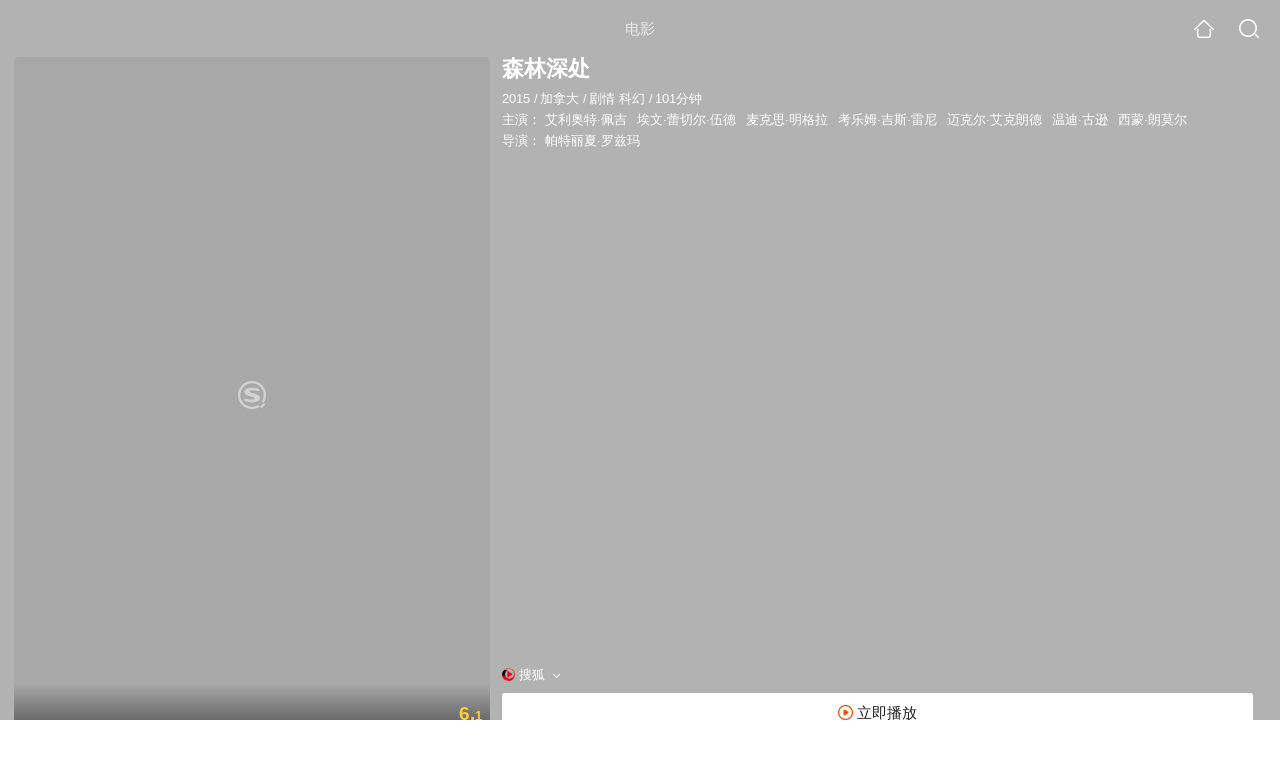

--- FILE ---
content_type: text/html;charset=UTF-8
request_url: https://video.sogou.com/movie/mzuwy3k7g4zdeojug4e4tlob23e65nfg.html
body_size: 23955
content:
<!DOCTYPE html><html lang="zh-cn" data-env="production" data-tag="video-wap-20251121141918"><head>
        <title>《森林深处》-高清电影-完整版在线观看</title>
        <meta name="title" content="《森林深处》-高清电影-完整版在线观看"/>
        <meta name="keywords" content='森林深处电影，森林深处高清完整版，森林深处在线观看'/>
        <meta name="description" content='森林深处，是由帕特丽夏·罗兹玛导演，由艾利奥特·佩吉，埃文·蕾切尔·伍德，麦克思·明格拉，考乐姆·吉斯·雷尼主演的剧情电影。为您提供森林深处在线观看、森林深处演员表、森林深处下载等相关信息，影片简介：本片是改编自原著作者Jean Hegla...'/><script>window.UIGS_PARA={spver:"0","pagetype":"tiny_movie","pageversion":"other","query":"%C9%AD%C1%D6%C9%EE%B4%A6","tinyq":"%C9%AD%C1%D6%C9%EE%B4%A6","realq":"%C9%AD%C1%D6%C9%EE%B4%A6","dockey":"film_722947","introUnfold":"0","hobbyTop5Keys" : "film_55273;film_1187773;film_1182619;film_1101621;film_1198365","film_flag": "3","playItemSize":"2","fullFilmSize":"0","abtest":"1"};</script><script>window.qua = ''</script><meta charset="UTF-8"><meta name="viewport" content="width=device-width,minimum-scale=1,maximum-scale=1,user-scalable=no"><meta name="format-detection" content="telephone=no"><meta name="format-detection" content="address=no"><meta itemprop="name"><meta itemprop="image"><meta itemprop="description" name="description"><meta name="reqinfo" content="uuid:8832087b-05ab-4a8d-848b-2cf81793be98, server:11.162.178.69, time:2026-02-01 22:52:27, idc:hd3"><meta name="renderer" content="webkit"><meta name="apple-mobile-web-app-capable" content="yes"><meta http-equiv="X-UA-Compatible" content="IE=edge, chrome=1"><meta http-equiv="cache-control" content="max-age=0"><meta http-equiv="cache-control" content="no-cache"><meta http-equiv="pragma" content="no-cache"><meta http-equiv="expires" content="0"><meta name="format-detection" content="telephone=no"><link type="image/x-icon" href="//dlweb.sogoucdn.com/translate/favicon.ico?v=20180424" rel="icon"><link type="image/x-icon" href="//dlweb.sogoucdn.com/translate/favicon.ico?v=20180424" rel="Shortcut Icon"><link type="image/x-icon" href="//dlweb.sogoucdn.com/translate/favicon.ico?v=20180424" rel="bookmark"><link rel="apple-touch-icon-precomposed" href="//dlweb.sogoucdn.com/logo/images/2018/apple-touch-icon.png"><link rel="preload" href="//dlweb.sogoucdn.com/vs/static/js/vsbundle.3ed018b1.js" as="script" crossorigin="anonymous"><script>var TencentGDT=[],sogou_un=[],__het=Date.now()</script><link rel="preload" href="//search.sogoucdn.com/video/wap/static/js/vendors.e1b2cbb4.js" as="script"><link rel="preload" href="//search.sogoucdn.com/video/wap/static/css/app.ba82c416.css" as="style"><link rel="preload" href="//search.sogoucdn.com/video/wap/static/js/app.bb127627.js" as="script"><link rel="preload" href="//search.sogoucdn.com/video/wap/static/js/movieDetail.96ff7d50.js" as="script"><link rel="preload" href="//search.sogoucdn.com/video/wap/static/css/0.cc712a9f.css" as="style"><link rel="preload" href="//search.sogoucdn.com/video/wap/static/js/common.6e5eb3d5.js" as="script"><link rel="prefetch" href="//search.sogoucdn.com/video/wap/static/css/10.05b9f808.css"><link rel="prefetch" href="//search.sogoucdn.com/video/wap/static/css/11.5fb6ad96.css"><link rel="prefetch" href="//search.sogoucdn.com/video/wap/static/css/12.a0f4c723.css"><link rel="prefetch" href="//search.sogoucdn.com/video/wap/static/css/13.1243316d.css"><link rel="prefetch" href="//search.sogoucdn.com/video/wap/static/css/14.08e778d1.css"><link rel="prefetch" href="//search.sogoucdn.com/video/wap/static/css/15.442fde2d.css"><link rel="prefetch" href="//search.sogoucdn.com/video/wap/static/css/16.bba3c5c1.css"><link rel="prefetch" href="//search.sogoucdn.com/video/wap/static/css/18.72927878.css"><link rel="prefetch" href="//search.sogoucdn.com/video/wap/static/css/2.5d2daf07.css"><link rel="prefetch" href="//search.sogoucdn.com/video/wap/static/css/3.76c01cc3.css"><link rel="prefetch" href="//search.sogoucdn.com/video/wap/static/css/4.0781afcc.css"><link rel="prefetch" href="//search.sogoucdn.com/video/wap/static/css/5.3a7f095d.css"><link rel="prefetch" href="//search.sogoucdn.com/video/wap/static/css/7.5f3b6df5.css"><link rel="prefetch" href="//search.sogoucdn.com/video/wap/static/css/8.06219d66.css"><link rel="prefetch" href="//search.sogoucdn.com/video/wap/static/css/9.cc4f85bc.css"><link rel="prefetch" href="//search.sogoucdn.com/video/wap/static/js/18.78ed030b.js"><link rel="prefetch" href="//search.sogoucdn.com/video/wap/static/js/cartoonDetail.38aee880.js"><link rel="prefetch" href="//search.sogoucdn.com/video/wap/static/js/classList.217ce64a.js"><link rel="prefetch" href="//search.sogoucdn.com/video/wap/static/js/home.cd134e63.js"><link rel="prefetch" href="//search.sogoucdn.com/video/wap/static/js/hotsugg.1b923809.js"><link rel="prefetch" href="//search.sogoucdn.com/video/wap/static/js/movieSimpleDetail.91e58367.js"><link rel="prefetch" href="//search.sogoucdn.com/video/wap/static/js/playlist.179a05fc.js"><link rel="prefetch" href="//search.sogoucdn.com/video/wap/static/js/qlist.4718a17a.js"><link rel="prefetch" href="//search.sogoucdn.com/video/wap/static/js/savideo.cb6acd9f.js"><link rel="prefetch" href="//search.sogoucdn.com/video/wap/static/js/search.17a82174.js"><link rel="prefetch" href="//search.sogoucdn.com/video/wap/static/js/starDetail.81aae5a0.js"><link rel="prefetch" href="//search.sogoucdn.com/video/wap/static/js/summary.f18fc252.js"><link rel="prefetch" href="//search.sogoucdn.com/video/wap/static/js/teleplayDetail.375859b1.js"><link rel="prefetch" href="//search.sogoucdn.com/video/wap/static/js/tvshowDetail.14412de0.js"><link rel="prefetch" href="//search.sogoucdn.com/video/wap/static/js/uploader.b47c530a.js"><link rel="stylesheet" href="//search.sogoucdn.com/video/wap/static/css/app.ba82c416.css"><link rel="stylesheet" href="//search.sogoucdn.com/video/wap/static/css/0.cc712a9f.css"></head><body>   <div id="videoApp" data-server-rendered="true" class="footer-sticky-wrapper" style="min-height:calc(100% - 105px);padding-bottom:115px;"><div><div class="module dt-top"><div class="dt-top-bg"><img src="https://img04.sogoucdn.com/v2/thumb/resize/w/258/h/360/t/0/retype/ext/auto/q/75?appid=200839&amp;url=http%3A%2F%2Fimg02.sogoucdn.com%2Fapp%2Fa%2F100520052%2F2212c7c2b5601a0271b6eaf1186235f7"> <div class="mask"></div></div> <div class="dt-wrap"><header class="dt-header"><a uigs="head_back" class="back" style="display:none;"></a> <h1>电影</h1> <a href="/?source=node&amp;spver=" uigs="head_home" class="home"></a> <a href="/hotsugg?spver=" uigs="head_search" class="search"></a></header> <div class="dt-info-header-wap"><div class="dt-info-img"><div class="default-img"><img src="https://img04.sogoucdn.com/v2/thumb/resize/w/258/h/360/t/0/retype/ext/auto/q/75?appid=200839&amp;url=http%3A%2F%2Fimg02.sogoucdn.com%2Fapp%2Fa%2F100520052%2F2212c7c2b5601a0271b6eaf1186235f7" alt="森林深处剧照"></div> <!----> <span class="tag-mark">6.1</span></div> <figure class="dt-info-box"><figcaption>森林深处</figcaption> <p class="dt-info-tag"><span>2015</span> <em>/</em><span>加拿大</span> <em>/</em><span>剧情 科幻</span> <em>/</em><span>101分钟</span> <!----></p> <p class="dt-info-tag"><span>主演：</span> <!----> <a href="https://m.sogou.com/web/searchList.jsp?keyword=艾利奥特·佩吉&amp;ie=utf8&amp;pid=sogou-waps-4c26774d852f6244" uigs="basic_out">艾利奥特·佩吉</a><em> </em> <a href="https://m.sogou.com/web/searchList.jsp?keyword=埃文·蕾切尔·伍德&amp;ie=utf8&amp;pid=sogou-waps-4c26774d852f6244" uigs="basic_out">埃文·蕾切尔·伍德</a><em> </em> <a href="https://m.sogou.com/web/searchList.jsp?keyword=麦克思·明格拉&amp;ie=utf8&amp;pid=sogou-waps-4c26774d852f6244" uigs="basic_out">麦克思·明格拉</a><em> </em> <a href="https://m.sogou.com/web/searchList.jsp?keyword=考乐姆·吉斯·雷尼&amp;ie=utf8&amp;pid=sogou-waps-4c26774d852f6244" uigs="basic_out">考乐姆·吉斯·雷尼</a><em> </em> <a href="https://m.sogou.com/web/searchList.jsp?keyword=迈克尔·艾克朗德&amp;ie=utf8&amp;pid=sogou-waps-4c26774d852f6244" uigs="basic_out">迈克尔·艾克朗德</a><em> </em> <a href="https://m.sogou.com/web/searchList.jsp?keyword=温迪·古逊&amp;ie=utf8&amp;pid=sogou-waps-4c26774d852f6244" uigs="basic_out">温迪·古逊</a><em> </em> <a href="https://m.sogou.com/web/searchList.jsp?keyword=西蒙·朗莫尔&amp;ie=utf8&amp;pid=sogou-waps-4c26774d852f6244" uigs="basic_out">西蒙·朗莫尔</a></p> <p class="dt-info-tag"><span>导演：</span> <!----> <a href="https://m.sogou.com/web/searchList.jsp?keyword=帕特丽夏·罗兹玛&amp;ie=utf8&amp;pid=sogou-waps-4c26774d852f6244" uigs="basic_out">帕特丽夏·罗兹玛</a></p> <!----> <!----> <!----> <div class="dt-play-btn"><div class="dt-play-btn"><div id="dt-site-source" class="dt-source"><p class="dt-source-item first"><img src="//dlweb.sogoucdn.com/video/wap/static/img/logo/sohu.png"> <span class="dt-source-item-first">搜狐</span></p></div> <div class="dt-info-box-btm" style="display:;"><a href="/play?type=redirect&amp;link=g4zdcmjvgm3tknzvguztgojvgbstmzdeg4ztcoddgnrdsyrrgi4asmjxgy4tsnjxgu2doclnn53gszk7obwgc6ijnb2hi4b2f4xw2ltgnfwg2lttn5uhkltdn5ws6ylmmj2w2lzzgezdsnbtgmxgq5dnnq&amp;query=森林深处" uigs="btn_play" uigsparams="play_type=lvideo&amp;play_url=http%3A%2F%2Fm.film.sohu.com%2Falbum%2F9129433.html&amp;play_site=m.film.sohu.com" class="btn">
                立即播放
              </a></div></div></div> <div id="select-layer-box" class="select-layer" style="display:none;"><ul class="dt-source-unfold"><li><h4 class="dt-source-unfold-title">
        选择来源
      </h4></li> <li class="source-cur"><a href="javascript:void(0);" uigs="btn_source" class="dt-source-item"><div class="icon-site"><img src="//dlweb.sogoucdn.com/video/wap/static/img/logo/sohu.png" onerror="this.style.display='none'" class="icon-site-img"> <!----></div> <span>搜狐</span></a></li><li><a href="javascript:void(0);" uigs="btn_source" class="dt-source-item"><div class="icon-site"><img src="//dlweb.sogoucdn.com/video/wap/static/img/logo/iqiyi.png" onerror="this.style.display='none'" class="icon-site-img"> <!----></div> <span>爱奇艺</span></a></li></ul></div></figure></div> <div class="dt-info-intro fold" style="display:;"><div class="con"><p style="display:;"><em>剧情简介 : </em>本片是改编自原著作者Jean Hegland 的同名小说，故事描述一对姊妹在不久的未来中，因面对各种分崩离析的社会问题，一同努力求生存的另类末日题材。
        </p> <!----> <!----></div> <div class="dt-info-intro-more"></div></div></div></div> <!----> <section class="module actors"><h3>演职人员</h3> <div class="actors-wrap"><ul class="actors-list"><li><a href="/star?query=%E5%B8%95%E7%89%B9%E4%B8%BD%E5%A4%8F%C2%B7%E7%BD%97%E5%85%B9%E7%8E%9B&amp;spver=" uigs="actor_%E5%B8%95%E7%89%B9%E4%B8%BD%E5%A4%8F%C2%B7%E7%BD%97%E5%85%B9%E7%8E%9B"><div class="actors-item-img"><img></div> <div class="actors-item-info"><p class="name">帕特丽夏·罗兹玛</p> <p class="role">
                  导演
                </p></div></a></li><li><a href="/star?query=%E5%9F%83%E6%96%87%C2%B7%E8%95%BE%E5%88%87%E5%B0%94%C2%B7%E4%BC%8D%E5%BE%B7&amp;spver=" uigs="actor_%E5%9F%83%E6%96%87%C2%B7%E8%95%BE%E5%88%87%E5%B0%94%C2%B7%E4%BC%8D%E5%BE%B7"><div class="actors-item-img"><img></div> <div class="actors-item-info"><p class="name">埃文·蕾切尔·伍德</p> <p class="role">
                  主演
                </p></div></a></li><li><a href="/star?query=%E9%BA%A6%E5%85%8B%E6%80%9D%C2%B7%E6%98%8E%E6%A0%BC%E6%8B%89&amp;spver=" uigs="actor_%E9%BA%A6%E5%85%8B%E6%80%9D%C2%B7%E6%98%8E%E6%A0%BC%E6%8B%89"><div class="actors-item-img"><img></div> <div class="actors-item-info"><p class="name">麦克思·明格拉</p> <p class="role">
                  主演
                </p></div></a></li><li><a href="/star?query=%E8%80%83%E4%B9%90%E5%A7%86%C2%B7%E5%90%89%E6%96%AF%C2%B7%E9%9B%B7%E5%B0%BC&amp;spver=" uigs="actor_%E8%80%83%E4%B9%90%E5%A7%86%C2%B7%E5%90%89%E6%96%AF%C2%B7%E9%9B%B7%E5%B0%BC"><div class="actors-item-img"><img></div> <div class="actors-item-info"><p class="name">考乐姆·吉斯·雷尼</p> <p class="role">
                  主演
                </p></div></a></li><li><a href="/star?query=%E8%BF%88%E5%85%8B%E5%B0%94%C2%B7%E8%89%BE%E5%85%8B%E6%9C%97%E5%BE%B7&amp;spver=" uigs="actor_%E8%BF%88%E5%85%8B%E5%B0%94%C2%B7%E8%89%BE%E5%85%8B%E6%9C%97%E5%BE%B7"><div class="actors-item-img"><img></div> <div class="actors-item-info"><p class="name">迈克尔·艾克朗德</p> <p class="role">
                  主演
                </p></div></a></li><li><a href="/star?query=%E6%B8%A9%E8%BF%AA%C2%B7%E5%8F%A4%E9%80%8A&amp;spver=" uigs="actor_%E6%B8%A9%E8%BF%AA%C2%B7%E5%8F%A4%E9%80%8A"><div class="actors-item-img"><img></div> <div class="actors-item-info"><p class="name">温迪·古逊</p> <p class="role">
                  主演
                </p></div></a></li><li><a href="/star?query=%E8%A5%BF%E8%92%99%C2%B7%E6%9C%97%E8%8E%AB%E5%B0%94&amp;spver=" uigs="actor_%E8%A5%BF%E8%92%99%C2%B7%E6%9C%97%E8%8E%AB%E5%B0%94"><div class="actors-item-img"><img></div> <div class="actors-item-info"><p class="name">西蒙·朗莫尔</p> <p class="role">
                  主演
                </p></div></a></li></ul></div></section> <section class="module dt-like"><h3>猜你喜欢</h3> <ul class="dt-detail-like-list"><li><a href="/movie/mzuwy3k7gu2tenztbg24dq6ox7k3zza.html" uigs="tiny_out_hobby_0_p" title="盗梦空间"><div class="dt-detail-like-img"><div class="default-sogou"><img src="https://img01.sogoucdn.com/v2/thumb/resize/w/258/h/360/t/0/retype/ext/auto/q/75?appid=200839&amp;url=http%3A%2F%2Fimg01.sogoucdn.com%2Fapp%2Fa%2F100520052%2F6bdb4c0d34e4cf8ac319f30f6a2fe015" alt="盗梦空间剧照"></img></div> <span class="tag-mark">9.4</span></div> <p class="dt-like-name">盗梦空间</p></a></li><li><a href="/movie/mzuwy3k7geytqnzxg4zqtqpxydf3lwgh6i.html" uigs="tiny_out_hobby_1_p" title="流浪地球"><div class="dt-detail-like-img"><div class="default-sogou"><img src="https://img02.sogoucdn.com/v2/thumb/resize/w/258/h/360/t/0/retype/ext/auto/q/75?appid=200839&amp;url=http%3A%2F%2Fimg02.sogoucdn.com%2Fapp%2Fa%2F200803%2F9fc45f2905f5b8a0e866e046211559d7" alt="流浪地球剧照"></img></div> <span class="tag-mark">7.9</span></div> <p class="dt-like-name">流浪地球</p></a></li><li><a href="/movie/mzuwy3k7geytqmrwge4qtuv3xd3mjogh2624jofuwpya.html" uigs="tiny_out_hobby_2_p" title="一个母亲的复仇"><div class="dt-detail-like-img"><div class="default-sogou"><img src="https://img03.sogoucdn.com/v2/thumb/resize/w/258/h/360/t/0/retype/ext/auto/q/75?appid=200839&amp;url=http%3A%2F%2Fimg01.sogoucdn.com%2Fapp%2Fa%2F200803%2F0435e294eded703f380ae18583d212ca" alt="一个母亲的复仇剧照"></img></div> <span class="tag-mark">6.8</span></div> <p class="dt-like-name">一个母亲的复仇</p></a></li><li><a href="/movie/mzuwy3k7geytamjwgiyqtvxh2hkq.html" uigs="tiny_out_hobby_3_p" title="昼颜"><div class="dt-detail-like-img"><div class="default-sogou"><img src="https://img03.sogoucdn.com/v2/thumb/resize/w/258/h/360/t/0/retype/ext/auto/q/75?appid=200839&amp;url=http%3A%2F%2Fimg02.sogoucdn.com%2Fapp%2Fa%2F100520052%2Faaab7e1580ed81bda13eb4507e012de1" alt="昼颜剧照"></img></div> <span class="tag-mark">6.4</span></div> <p class="dt-like-name">昼颜</p></a></li><li><a href="/movie/mzuwy3k7geytsobtgy2qtpvkzthmhvf62y.html" uigs="tiny_out_hobby_4_p" title="惊涛迷局"><div class="dt-detail-like-img"><div class="default-sogou"><img src="https://img03.sogoucdn.com/v2/thumb/resize/w/258/h/360/t/0/retype/ext/auto/q/75?appid=200839&amp;url=http%3A%2F%2Fimg03.sogoucdn.com%2Fapp%2Fa%2F200803%2F5c2c74cd1cff0161e3e61b4cdc886e2d" alt="惊涛迷局剧照"></img></div> <span class="tag-mark">6.0</span></div> <p class="dt-like-name">惊涛迷局</p></a></li><li><a href="/movie/mzuwy3k7geytomzwg4zqtspoxlwmbw6wv3kkq.html" uigs="tiny_out_hobby_5_p" title="深红累之渊"><div class="dt-detail-like-img"><div class="default-sogou"><img src="https://img03.sogoucdn.com/v2/thumb/resize/w/258/h/360/t/0/retype/ext/auto/q/75?appid=200839&amp;url=http%3A%2F%2Fimg01.sogoucdn.com%2Fapp%2Fa%2F200803%2Fd6fb5b1081a73d425dbf32bdb9cf3160" alt="深红累之渊剧照"></img></div> <span class="tag-mark">7.4</span></div> <p class="dt-like-name">深红累之渊</p></a></li><li><a href="/movie/mzuwy3k7geztgnbqgi3qtr6xwcxllrgqylcovowd.html" uigs="tiny_out_hobby_6_p" title="亲爱的新年好"><div class="dt-detail-like-img"><div class="default-sogou"><img src="https://img02.sogoucdn.com/v2/thumb/resize/w/258/h/360/t/0/retype/ext/auto/q/75?appid=200839&amp;url=http%3A%2F%2Fimg02.sogoucdn.com%2Fapp%2Fa%2F200803%2F6536fb365fa854fcad3023fbebdb34e0" alt="亲爱的新年好剧照"></img></div> <span class="tag-mark">5.5</span></div> <p class="dt-like-name">亲爱的新年好</p></a></li><li><a href="/movie/mzuwy3k7geytimzzg43qtsh5x7u3ty5y43c4m.html" uigs="tiny_out_hobby_7_p" title="三块广告牌"><div class="dt-detail-like-img"><div class="default-sogou"><img src="https://img03.sogoucdn.com/v2/thumb/resize/w/258/h/360/t/0/retype/ext/auto/q/75?appid=200839&amp;url=http%3A%2F%2Fimg02.sogoucdn.com%2Fapp%2Fa%2F200803%2Fda1d5da30cfd35a9ccf22cb2036034ad" alt="三块广告牌剧照"></img></div> <span class="tag-mark">8.7</span></div> <p class="dt-like-name">三块广告牌</p></a></li><li><a href="/movie/mzuwy3k7geytmobrhe3qtpgoytvlxkq.html" uigs="tiny_out_hobby_8_p" title="嘉年华"><div class="dt-detail-like-img"><div class="default-sogou"><img src="https://img01.sogoucdn.com/v2/thumb/resize/w/258/h/360/t/0/retype/ext/auto/q/75?appid=200839&amp;url=http%3A%2F%2Fimg04.sogoucdn.com%2Fapp%2Fa%2F200803%2F0513ec3b2290258f6dc1e70357fde5b0" alt="嘉年华剧照"></img></div> <span class="tag-mark">8.2</span></div> <p class="dt-like-name">嘉年华</p></a></li></ul><ul class="dt-detail-like-list"><li><a href="/movie/mzuwy3k7geytgnzzg4zqtofbzh5mhtq.html" uigs="tiny_out_hobby_9_p" title="浮生梦"><div class="dt-detail-like-img"><div class="default-sogou"><img src="https://img03.sogoucdn.com/v2/thumb/resize/w/258/h/360/t/0/retype/ext/auto/q/75?appid=200839&amp;url=http%3A%2F%2Fimg01.sogoucdn.com%2Fapp%2Fa%2F200803%2F79892ad954f5237397aeda7b882ab925" alt="浮生梦剧照"></img></div> <span class="tag-mark">6.5</span></div> <p class="dt-like-name">浮生梦</p></a></li><li><a href="/movie/mzuwy3k7geydinzyg4yqtqxixdz4vr6x7gz4o.html" uigs="tiny_out_hobby_10_p" title="妈阁是座城"><div class="dt-detail-like-img"><div class="default-sogou"><img src="https://img01.sogoucdn.com/v2/thumb/resize/w/258/h/360/t/0/retype/ext/auto/q/75?appid=200839&amp;url=http%3A%2F%2Fimg02.sogoucdn.com%2Fapp%2Fa%2F200803%2F513005e9de42195d9a3d5de019800f3c" alt="妈阁是座城剧照"></img></div> <span class="tag-mark">5.8</span></div> <p class="dt-like-name">妈阁是座城</p></a></li><li><a href="/movie/mzuwy3k7geydoojqg42atn7iwcxa.html" uigs="tiny_out_hobby_11_p" title="疯爱"><div class="dt-detail-like-img"><div class="default-sogou"><img src="https://img01.sogoucdn.com/v2/thumb/resize/w/258/h/360/t/0/retype/ext/auto/q/75?appid=200839&amp;url=http%3A%2F%2Fimg02.sogoucdn.com%2Fapp%2Fa%2F100520052%2F718932ef778322bc97a4aee1f0033132" alt="疯爱剧照"></img></div> <span class="tag-mark">7.3</span></div> <p class="dt-like-name">疯爱</p></a></li><li><a href="/movie/mzuwy3k7g43taobvgqe4nx6uylj6xmfszh5a.html" uigs="tiny_out_hobby_12_p" title="七月与安生"><div class="dt-detail-like-img"><div class="default-sogou"><img src="https://img02.sogoucdn.com/v2/thumb/resize/w/258/h/360/t/0/retype/ext/auto/q/75?appid=200839&amp;url=http%3A%2F%2Fimg02.sogoucdn.com%2Fapp%2Fa%2F07%2F0aa49084e4d6dab37841cd607829672e" alt="七月与安生剧照"></img></div> <span class="tag-mark">7.5</span></div> <p class="dt-like-name">七月与安生</p></a></li><li><a href="/movie/mzuwy3k7geytoobtge2qtt6ny3pa.html" uigs="tiny_out_hobby_13_p" title="贤妻"><div class="dt-detail-like-img"><div class="default-sogou"><img src="https://img02.sogoucdn.com/v2/thumb/resize/w/258/h/360/t/0/retype/ext/auto/q/75?appid=200839&amp;url=http%3A%2F%2Fimg02.sogoucdn.com%2Fapp%2Fa%2F200803%2F92e6ad656fd4ae3704e31fa63416ef18" alt="贤妻剧照"></img></div> <span class="tag-mark">7.3</span></div> <p class="dt-like-name">贤妻</p></a></li><li><a href="/movie/mzuwy3k7geydeobwgm2qtmv4ykz37s6b2y.html" uigs="tiny_out_hobby_14_p" title="布鲁克林"><div class="dt-detail-like-img"><div class="default-sogou"><img src="https://img03.sogoucdn.com/v2/thumb/resize/w/258/h/360/t/0/retype/ext/auto/q/75?appid=200839&amp;url=http%3A%2F%2Fimg02.sogoucdn.com%2Fapp%2Fa%2F100520052%2Ffd78e91081229199cbda974d7edbf6df" alt="布鲁克林剧照"></img></div> <span class="tag-mark">7.9</span></div> <p class="dt-like-name">布鲁克林</p></a></li><li><a href="/movie/mzuwy3k7geytsmjrga4qtrnozlmm5qgdy4.html" uigs="tiny_out_hobby_15_p" title="女守卫们"><div class="dt-detail-like-img"><div class="default-sogou"><img src="https://img03.sogoucdn.com/v2/thumb/resize/w/258/h/360/t/0/retype/ext/auto/q/75?appid=200839&amp;url=http%3A%2F%2Fimg03.sogoucdn.com%2Fapp%2Fa%2F200803%2F417ab3696861f123316c0b6b731e63ba" alt="女守卫们剧照"></img></div> <span class="tag-mark">7.3</span></div> <p class="dt-like-name">女守卫们</p></a></li><li><a href="/movie/mzuwy3k7g43dsnbzgue3j46r6plk5phewxcllrvz4i.html" uigs="tiny_out_hobby_16_p" title="大洋之间的灯光"><div class="dt-detail-like-img"><div class="default-sogou"><img src="https://img02.sogoucdn.com/v2/thumb/resize/w/258/h/360/t/0/retype/ext/auto/q/75?appid=200839&amp;url=http%3A%2F%2Fimg02.sogoucdn.com%2Fapp%2Fa%2F100520052%2Fda9f432d50eb5be3e31b35bd2093521d" alt="大洋之间的灯光剧照"></img></div> <span class="tag-mark">7.0</span></div> <p class="dt-like-name">大洋之间的灯光</p></a></li><li><a href="/movie/mzuwy3k7geytoobzguyqtp6v23imfvwmuu.html" uigs="tiny_out_hobby_17_p" title="空中轮胎"><div class="dt-detail-like-img"><div class="default-sogou"><img src="https://img03.sogoucdn.com/v2/thumb/resize/w/258/h/360/t/0/retype/ext/auto/q/75?appid=200839&amp;url=http%3A%2F%2Fimg04.sogoucdn.com%2Fapp%2Fa%2F200803%2F5bc4ac00d3f2f3ccaf0e88e975562c4a" alt="空中轮胎剧照"></img></div> <span class="tag-mark">6.8</span></div> <p class="dt-like-name">空中轮胎</p></a></li></ul><ul class="dt-detail-like-list"><li><a href="/movie/mzuwy3k7geydmmjqg42atpfcw33nhtwpw4ztvm5q2ctmj4jiz7bcs.html" uigs="tiny_out_hobby_18_p" title="饥饿游戏3:嘲笑鸟(下)"><div class="dt-detail-like-img"><div class="default-sogou"><img src="https://img01.sogoucdn.com/v2/thumb/resize/w/258/h/360/t/0/retype/ext/auto/q/75?appid=200839&amp;url=http%3A%2F%2Fimg04.sogoucdn.com%2Fapp%2Fa%2F200803%2F743d2ece495f07d37a3a4b845334b4f4" alt="饥饿游戏3:嘲笑鸟(下)剧照"></img></div> <span class="tag-mark">6.6</span></div> <p class="dt-like-name">饥饿游戏3:嘲笑鸟(下)</p></a></li><li><a href="/movie/mzuwy3k7gi3temzsgye5bsoh6lq4rrxqgi5mb2gd67lk5vn5.html" uigs="tiny_out_hobby_19_p" title="猩球崛起2:黎明之战"><div class="dt-detail-like-img"><div class="default-sogou"><img src="https://img01.sogoucdn.com/v2/thumb/resize/w/258/h/360/t/0/retype/ext/auto/q/75?appid=200839&amp;url=http%3A%2F%2Fimg03.sogoucdn.com%2Fapp%2Fa%2F200803%2F1dd36075688bb5ed79ff8b875ab2e1e2" alt="猩球崛起2:黎明之战剧照"></img></div> <span class="tag-mark">7.7</span></div> <p class="dt-like-name">猩球崛起2:黎明之战</p></a></li><li><a href="/movie/mzuwy3k7gyzdsnrybhi2top2yhilhni.html" uigs="tiny_out_hobby_20_p" title="雪国列车"><div class="dt-detail-like-img"><div class="default-sogou"><img src="https://img01.sogoucdn.com/v2/thumb/resize/w/258/h/360/t/0/retype/ext/auto/q/75?appid=200839&amp;url=http%3A%2F%2Fimg03.sogoucdn.com%2Fapp%2Fa%2F07%2F0da0353e882ceee69f208a0f39f22466" alt="雪国列车剧照"></img></div> <span class="tag-mark">7.6</span></div> <p class="dt-like-name">雪国列车</p></a></li><li><a href="/movie/mzuwy3k7geytambxgeyqtshyypl5nlwrvi.html" uigs="tiny_out_hobby_21_p" title="萨米之血"><div class="dt-detail-like-img"><div class="default-sogou"><img src="https://img02.sogoucdn.com/v2/thumb/resize/w/258/h/360/t/0/retype/ext/auto/q/75?appid=200839&amp;url=http%3A%2F%2Fimg03.sogoucdn.com%2Fapp%2Fa%2F100520052%2Faf8e97fa54df403c879a183f03f310f5" alt="萨米之血剧照"></img></div> <span class="tag-mark">8.0</span></div> <p class="dt-like-name">萨米之血</p></a></li><li><a href="/movie/mzuwy3k7g43dgnrthee4hqfz7lcmdohi.html" uigs="tiny_out_hobby_22_p" title="美国牧歌"><div class="dt-detail-like-img"><div class="default-sogou"><img src="https://img03.sogoucdn.com/v2/thumb/resize/w/258/h/360/t/0/retype/ext/auto/q/75?appid=200839&amp;url=http%3A%2F%2Fimg03.sogoucdn.com%2Fapp%2Fa%2F100520052%2F7f544e56dec294bf6b8e8d241622d7f4" alt="美国牧歌剧照"></img></div> <span class="tag-mark">7.0</span></div> <p class="dt-like-name">美国牧歌</p></a></li><li><a href="/movie/mzuwy3k7gezdanrwgmyqtmgcw7dmb4xgvm.html" uigs="tiny_out_hobby_23_p" title="奥菲莉娅"><div class="dt-detail-like-img"><div class="default-sogou"><img src="https://img04.sogoucdn.com/v2/thumb/resize/w/258/h/360/t/0/retype/ext/auto/q/75?appid=200839&amp;url=http%3A%2F%2Fimg01.sogoucdn.com%2Fapp%2Fa%2F200803%2Fdc12a665f3d7addb609b1c97ecffac67" alt="奥菲莉娅剧照"></img></div> <span class="tag-mark">6.6</span></div> <p class="dt-like-name">奥菲莉娅</p></a></li><li><a href="/movie/mzuwy3k7geytmmrtheyqtnnnyc3op6xh5i.html" uigs="tiny_out_hobby_24_p" title="淡蓝琥珀"><div class="dt-detail-like-img"><div class="default-sogou"><img src="https://img01.sogoucdn.com/v2/thumb/resize/w/258/h/360/t/0/retype/ext/auto/q/75?appid=200839&amp;url=http%3A%2F%2Fimg01.sogoucdn.com%2Fapp%2Fa%2F200803%2Fb783c1083f8e2b971e0dca465bc3b3dd" alt="淡蓝琥珀剧照"></img></div> <span class="tag-mark">6.2</span></div> <p class="dt-like-name">淡蓝琥珀</p></a></li><li><a href="/movie/mzuwy3k7geytonzvha4qtu5kwxmmh7fqxa.html" uigs="tiny_out_hobby_25_p" title="营地命案"><div class="dt-detail-like-img"><div class="default-sogou"><img src="https://img02.sogoucdn.com/v2/thumb/resize/w/258/h/360/t/0/retype/ext/auto/q/75?appid=200839&amp;url=http%3A%2F%2Fimg01.sogoucdn.com%2Fapp%2Fa%2F200803%2F434a1d3814a8418776950242640a83dd" alt="营地命案剧照"></img></div> <span class="tag-mark">5.6</span></div> <p class="dt-like-name">营地命案</p></a></li><li><a href="/movie/mzuwy3k7gi3timbvg4e3zivw63j45t5xgm5lhmgqu3cpckgjz4uq.html" uigs="tiny_out_hobby_26_p" title="饥饿游戏3:嘲笑鸟(上)"><div class="dt-detail-like-img"><div class="default-sogou"><img src="https://img03.sogoucdn.com/v2/thumb/resize/w/258/h/360/t/0/retype/ext/auto/q/75?appid=200839&amp;url=http%3A%2F%2Fimg02.sogoucdn.com%2Fapp%2Fa%2F200803%2F04279c6ae5bd7b1467d944f749876e6b" alt="饥饿游戏3:嘲笑鸟(上)剧照"></img></div> <span class="tag-mark">6.3</span></div> <p class="dt-like-name">饥饿游戏3:嘲笑鸟(上)</p></a></li></ul><ul class="dt-detail-like-list"><li><a href="/movie/mzuwy3k7geztgobrga2qtthmx7k5nufvytblntxx.html" uigs="tiny_out_hobby_27_p" title="天空中的露西"><div class="dt-detail-like-img"><div class="default-sogou"><img src="https://img04.sogoucdn.com/v2/thumb/resize/w/258/h/360/t/0/retype/ext/auto/q/75?appid=200839&amp;url=http%3A%2F%2Fimg03.sogoucdn.com%2Fapp%2Fa%2F200803%2Ffa710a90db4df498a78df31c876c7556" alt="天空中的露西剧照"></img></div> <span class="tag-mark">5.7</span></div> <p class="dt-like-name">天空中的露西</p></a></li><li><a href="/movie/mzuwy3k7gezdamjtgmyqtqpn2k53r5wkwg6oi.html" uigs="tiny_out_hobby_28_p" title="另一个时间"><div class="dt-detail-like-img"><div class="default-sogou"><img src="https://img02.sogoucdn.com/v2/thumb/resize/w/258/h/360/t/0/retype/ext/auto/q/75?appid=200839&amp;url=http%3A%2F%2Fimg01.sogoucdn.com%2Fapp%2Fa%2F200803%2F2f7cc7d00b6522856acb37e0534ac437" alt="另一个时间剧照"></img></div> <span class="tag-mark">4.8</span></div> <p class="dt-like-name">另一个时间</p></a></li><li><a href="/movie/mzuwy3k7geytsnzwgezqtnoiwk53lpnvytaorq7x.html" uigs="tiny_out_hobby_29_p" title="等不到的黎明"><div class="dt-detail-like-img"><div class="default-sogou"><img src="https://img01.sogoucdn.com/v2/thumb/resize/w/258/h/360/t/0/retype/ext/auto/q/75?appid=200839&amp;url=http%3A%2F%2Fimg03.sogoucdn.com%2Fapp%2Fa%2F200803%2F70c6ec0c4a59a269d658fb282668524c" alt="等不到的黎明剧照"></img></div> <span class="tag-mark">7.7</span></div> <p class="dt-like-name">等不到的黎明</p></a></li><li><a href="/movie/mzuwy3k7geytinbzgy4qtsncwk63lrgh23bnjvo7.html" uigs="tiny_out_hobby_30_p" title="散步的侵略者"><div class="dt-detail-like-img"><div class="default-sogou"><img src="https://img03.sogoucdn.com/v2/thumb/resize/w/258/h/360/t/0/retype/ext/auto/q/75?appid=200839&amp;url=http%3A%2F%2Fimg04.sogoucdn.com%2Fapp%2Fa%2F200803%2Fc1341e7adaaeaeb85eff6b84467c3cd1" alt="散步的侵略者剧照"></img></div> <span class="tag-mark">6.2</span></div> <p class="dt-like-name">散步的侵略者</p></a></li><li><a href="/movie/mzuwy3k7giydqobvhae3zivw63j45t5xge.html" uigs="tiny_out_hobby_31_p" title="饥饿游戏1"><div class="dt-detail-like-img"><div class="default-sogou"><img src="https://img02.sogoucdn.com/v2/thumb/resize/w/258/h/360/t/0/retype/ext/auto/q/75?appid=200839&amp;url=http%3A%2F%2Fimg03.sogoucdn.com%2Fapp%2Fa%2F200803%2F32272e9364894098a2a8e4730397e2fa" alt="饥饿游戏1剧照"></img></div> <span class="tag-mark">7.2</span></div> <p class="dt-like-name">饥饿游戏1</p></a></li><li><a href="/movie/mzuwy3k7giydsmjxgye3jkouxw57bt67.html" uigs="tiny_out_hobby_32_p" title="穿越火线"><div class="dt-detail-like-img"><div class="default-sogou"><img src="https://img01.sogoucdn.com/v2/thumb/resize/w/258/h/360/t/0/retype/ext/auto/q/75?appid=200839&amp;url=http%3A%2F%2Fimg03.sogoucdn.com%2Fapp%2Fa%2F200803%2Ff3750a7f508148a7ee4bba066f363437" alt="穿越火线剧照"></img></div> <span class="tag-mark">6.8</span></div> <p class="dt-like-name">穿越火线</p></a></li><li><a href="/movie/mzuwy3k7geydomrsgeyatvwlzdea.html" uigs="tiny_out_hobby_33_p" title="炙热"><div class="dt-detail-like-img"><div class="default-sogou"><img src="https://img01.sogoucdn.com/v2/thumb/resize/w/258/h/360/t/0/retype/ext/auto/q/75?appid=200839&amp;url=http%3A%2F%2Fimg01.sogoucdn.com%2Fapp%2Fa%2F100520052%2F7cc17a58505de80018028d4242a3bdeb" alt="炙热剧照"></img></div> <span class="tag-mark">8.3</span></div> <p class="dt-like-name">炙热</p></a></li><li><a href="/movie/mzuwy3k7geydqmzvhayats5nwxcmjpwh3e.html" uigs="tiny_out_hobby_34_p" title="谁的木琴"><div class="dt-detail-like-img"><div class="default-sogou"><img src="https://img01.sogoucdn.com/v2/thumb/resize/w/258/h/360/t/0/retype/ext/auto/q/75?appid=200839&amp;url=http%3A%2F%2Fimg04.sogoucdn.com%2Fapp%2Fa%2F100520052%2Fd17ac2dd2ba106d5d1581df3ec3a17cc" alt="谁的木琴剧照"></img></div> <span class="tag-mark">6.5</span></div> <p class="dt-like-name">谁的木琴</p></a></li><li><a href="/movie/mzuwy3k7geytsojuhazqtqnvyg23fo6j4e.html" uigs="tiny_out_hobby_35_p" title="恋恋不舍"><div class="dt-detail-like-img"><div class="default-sogou"><img src="https://img02.sogoucdn.com/v2/thumb/resize/w/258/h/360/t/0/retype/ext/auto/q/75?appid=200839&amp;url=http%3A%2F%2Fimg01.sogoucdn.com%2Fapp%2Fa%2F200803%2F331b6cccc9e3792b7e4c8aeab31898fe" alt="恋恋不舍剧照"></img></div> <span class="tag-mark">4.1</span></div> <p class="dt-like-name">恋恋不舍</p></a></li></ul><ul class="dt-detail-like-list"><li><a href="/movie/mzuwy3k7giydsmzrgee3jk6ix2zkc.html" uigs="tiny_out_hobby_36_p" title="传染病"><div class="dt-detail-like-img"><div class="default-sogou"><img src="https://img04.sogoucdn.com/v2/thumb/resize/w/258/h/360/t/0/retype/ext/auto/q/75?appid=200839&amp;url=http%3A%2F%2Fimg04.sogoucdn.com%2Fapp%2Fa%2F100520052%2F8462ce21ac9f2b276bd6798438bb0257" alt="传染病剧照"></img></div> <span class="tag-mark">7.1</span></div> <p class="dt-like-name">传染病</p></a></li><li><a href="/movie/mzuwy3k7gm3tanzvbhg7fph5wsu5bra.html" uigs="tiny_out_hobby_37_p" title="万箭穿心"><div class="dt-detail-like-img"><div class="default-sogou"><img src="https://img04.sogoucdn.com/v2/thumb/resize/w/258/h/360/t/0/retype/ext/auto/q/75?appid=200839&amp;url=http%3A%2F%2Fimg04.sogoucdn.com%2Fapp%2Fa%2F100520052%2Ffbc85529eb671428a80720d11d2f630c" alt="万箭穿心剧照"></img></div> <span class="tag-mark">8.6</span></div> <p class="dt-like-name">万箭穿心</p></a></li><li><a href="/movie/mzuwy3k7geytonrtguzqtmfmypl4b4wry4zc4ma.html" uigs="tiny_out_hobby_38_p" title="艾米莉亚2.0"><div class="dt-detail-like-img"><div class="default-sogou"><img src="https://img01.sogoucdn.com/v2/thumb/resize/w/258/h/360/t/0/retype/ext/auto/q/75?appid=200839&amp;url=http%3A%2F%2Fimg04.sogoucdn.com%2Fapp%2Fa%2F200803%2F7366ddb4eaafd6567e1c687a9510cd32" alt="艾米莉亚2.0剧照"></img></div> <span class="tag-mark">6.4</span></div> <p class="dt-like-name">艾米莉亚2.0</p></a></li><li><a href="/movie/mzuwy3k7haydenzvgae3blwt5o5m3rv5.html" uigs="tiny_out_hobby_39_p" title="爱与和平"><div class="dt-detail-like-img"><div class="default-sogou"><img src="https://img01.sogoucdn.com/v2/thumb/resize/w/258/h/360/t/0/retype/ext/auto/q/75?appid=200839&amp;url=http%3A%2F%2Fimg03.sogoucdn.com%2Fapp%2Fa%2F100520052%2F1ac48d97645b67b3ec4ce8afa0bc8df8" alt="爱与和平剧照"></img></div> <span class="tag-mark">7.0</span></div> <p class="dt-like-name">爱与和平</p></a></li><li><a href="/movie/mzuwy3k7haydenjtgqe4d6wpxi.html" uigs="tiny_out_hobby_40_p" title="龙虾"><div class="dt-detail-like-img"><div class="default-sogou"><img src="https://img03.sogoucdn.com/v2/thumb/resize/w/258/h/360/t/0/retype/ext/auto/q/75?appid=200839&amp;url=http%3A%2F%2Fimg01.sogoucdn.com%2Fapp%2Fa%2F100520052%2Fd71e90edc3b3ab1999cf33e3f476879d" alt="龙虾剧照"></img></div> <span class="tag-mark">7.6</span></div> <p class="dt-like-name">龙虾</p></a></li><li><a href="/movie/mzuwy3k7geytsojxgi2qtq6jzhh4jy5vyti5w.html" uigs="tiny_out_hobby_41_p" title="蒙上你的眼"><div class="dt-detail-like-img"><div class="default-sogou"><img src="https://img03.sogoucdn.com/v2/thumb/resize/w/258/h/360/t/0/retype/ext/auto/q/75?appid=200839&amp;url=http%3A%2F%2Fimg01.sogoucdn.com%2Fapp%2Fa%2F200803%2Fcb7f9906c0efe4ad47e20d4b0a453ca3" alt="蒙上你的眼剧照"></img></div> <span class="tag-mark">7.2</span></div> <p class="dt-like-name">蒙上你的眼</p></a></li><li><a href="/movie/mzuwy3k7geydsnjvheyqtrnow7b37ti.html" uigs="tiny_out_hobby_42_p" title="女访客"><div class="dt-detail-like-img"><div class="default-sogou"><img src="https://img03.sogoucdn.com/v2/thumb/resize/w/258/h/360/t/0/retype/ext/auto/q/75?appid=200839&amp;url=http%3A%2F%2Fimg04.sogoucdn.com%2Fapp%2Fa%2F100520052%2Fa87bed9d8ce48a92c7409ce2a70050f8" alt="女访客剧照"></img></div> <span class="tag-mark">6.5</span></div> <p class="dt-like-name">女访客</p></a></li><li><a href="/movie/mzuwy3k7geytkobzgq4qto5i2c7a.html" uigs="tiny_out_hobby_43_p" title="花芯"><div class="dt-detail-like-img"><div class="default-sogou"><img src="https://img04.sogoucdn.com/v2/thumb/resize/w/258/h/360/t/0/retype/ext/auto/q/75?appid=200839&amp;url=http%3A%2F%2Fimg01.sogoucdn.com%2Fapp%2Fa%2F100520052%2F01ab05530344c7dee3ba9a06794e742a" alt="花芯剧照"></img></div> <span class="tag-mark">6.2</span></div> <p class="dt-like-name">花芯</p></a></li><li><a href="/movie/mzuwy3k7geydsnbxg42qtrft23lmllwizm.html" uigs="tiny_out_hobby_44_p" title="某种女人"><div class="dt-detail-like-img"><div class="default-sogou"><img src="https://img04.sogoucdn.com/v2/thumb/resize/w/258/h/360/t/0/retype/ext/auto/q/75?appid=200839&amp;url=http%3A%2F%2Fimg01.sogoucdn.com%2Fapp%2Fa%2F100520052%2F1515c004cf6fb5e5294b7fcb7f6244fd" alt="某种女人剧照"></img></div> <span class="tag-mark">7.6</span></div> <p class="dt-like-name">某种女人</p></a></li></ul><ul class="dt-detail-like-list"><li><a href="/movie/mzuwy3k7geydomzzgiyatnx6zkxmxrgw3q.html" uigs="tiny_out_hobby_45_p" title="二十四周"><div class="dt-detail-like-img"><div class="default-sogou"><img src="https://img04.sogoucdn.com/v2/thumb/resize/w/258/h/360/t/0/retype/ext/auto/q/75?appid=200839&amp;url=http%3A%2F%2Fimg02.sogoucdn.com%2Fapp%2Fa%2F100520052%2F6f39572a146fbd347734b05946fcd5f0" alt="二十四周剧照"></img></div> <span class="tag-mark">7.2</span></div> <p class="dt-like-name">二十四周</p></a></li><li><a href="/movie/mzuwy3k7geytknbqgiyqtn57wo2q.html" uigs="tiny_out_hobby_46_p" title="房车"><div class="dt-detail-like-img"><div class="default-sogou"><img src="https://img02.sogoucdn.com/v2/thumb/resize/w/258/h/360/t/0/retype/ext/auto/q/75?appid=200839&amp;url=http%3A%2F%2Fimg02.sogoucdn.com%2Fapp%2Fa%2F200803%2F0ec34baf0074d6c57e28e1f6526c8e6a" alt="房车剧照"></img></div> <span class="tag-mark">6.6</span></div> <p class="dt-like-name">房车</p></a></li><li><a href="/movie/mzuwy3k7geytkojwgm4qtqpj2lwl7vn44q.html" uigs="tiny_out_hobby_47_p" title="灵异空间"><div class="dt-detail-like-img"><div class="default-sogou"><img src="https://img02.sogoucdn.com/v2/thumb/resize/w/258/h/360/t/0/retype/ext/auto/q/75?appid=200839&amp;url=http%3A%2F%2Fimg03.sogoucdn.com%2Fapp%2Fa%2F200803%2Ff9e069e9f807807379a1f5803eb94b1c" alt="灵异空间剧照"></img></div> <span class="tag-mark">5.4</span></div> <p class="dt-like-name">灵异空间</p></a></li><li><a href="/movie/mzuwy3k7g4zdcobsgie43lfvzdl6lsf2.html" uigs="tiny_out_hobby_48_p" title="同等族群"><div class="dt-detail-like-img"><div class="default-sogou"><img src="https://img01.sogoucdn.com/v2/thumb/resize/w/258/h/360/t/0/retype/ext/auto/q/75?appid=200839&amp;url=http%3A%2F%2Fimg02.sogoucdn.com%2Fapp%2Fa%2F100520052%2F7aea8a2472ab7e7db907a8872a5dfdba" alt="同等族群剧照"></img></div> <span class="tag-mark">6.4</span></div> <p class="dt-like-name">同等族群</p></a></li><li><a href="/movie/mzuwy3k7g4ytkmbuhae7n6ot4o24jo6g2hn35jq.html" uigs="tiny_out_hobby_49_p" title="鳄鱼的黄眼睛"><div class="dt-detail-like-img"><div class="default-sogou"><img src="https://img01.sogoucdn.com/v2/thumb/resize/w/258/h/360/t/0/retype/ext/auto/q/75?appid=200839&amp;url=http%3A%2F%2Fimg04.sogoucdn.com%2Fapp%2Fa%2F100520052%2Fca90ab75f5f8d1c9b58b75105a39b6e7" alt="鳄鱼的黄眼睛剧照"></img></div> <span class="tag-mark">7.4</span></div> <p class="dt-like-name">鳄鱼的黄眼睛</p></a></li><li><a href="/movie/mzuwy3k7g44danzvgee3fo6xxtg7zqolz3ja.html" uigs="tiny_out_hobby_50_p" title="不准忘了我"><div class="dt-detail-like-img"><div class="default-sogou"><img src="https://img02.sogoucdn.com/v2/thumb/resize/w/258/h/360/t/0/retype/ext/auto/q/75?appid=200839&amp;url=http%3A%2F%2Fimg01.sogoucdn.com%2Fapp%2Fa%2F100520052%2F87e81034c4a3293dd473e13829fd3fb2" alt="不准忘了我剧照"></img></div> <span class="tag-mark">6.8</span></div> <p class="dt-like-name">不准忘了我</p></a></li><li><a href="/movie/mzuwy3k7he3tmojzbg4onq642xpq.html" uigs="tiny_out_hobby_51_p" title="告密者"><div class="dt-detail-like-img"><div class="default-sogou"><img src="https://img04.sogoucdn.com/v2/thumb/resize/w/258/h/360/t/0/retype/ext/auto/q/75?appid=200839&amp;url=http%3A%2F%2Fimg04.sogoucdn.com%2Fapp%2Fa%2F100520052%2Fe674cf9ac80b3694695365802d065864" alt="告密者剧照"></img></div> <span class="tag-mark">7.7</span></div> <p class="dt-like-name">告密者</p></a></li><li><a href="/movie/mzuwy3k7gezdamzsgyzqtnoy2p6lh6fxx4.html" uigs="tiny_out_hobby_52_p" title="地狱厨房"><div class="dt-detail-like-img"><div class="default-sogou"><img src="https://img04.sogoucdn.com/v2/thumb/resize/w/258/h/360/t/0/retype/ext/auto/q/75?appid=200839&amp;url=http%3A%2F%2Fimg01.sogoucdn.com%2Fapp%2Fa%2F200803%2F6b9c6d52f4f842643f2bcfd3444671ea" alt="地狱厨房剧照"></img></div> <span class="tag-mark">5.6</span></div> <p class="dt-like-name">地狱厨房</p></a></li><li><a href="/movie/mzuwy3k7geydsnrrg43qtmfs5k6ljowx2ph4fqxewk54h5y.html" uigs="tiny_out_hobby_53_p" title="安昙春子下落不明"><div class="dt-detail-like-img"><div class="default-sogou"><img src="https://img02.sogoucdn.com/v2/thumb/resize/w/258/h/360/t/0/retype/ext/auto/q/75?appid=200839&amp;url=http%3A%2F%2Fimg02.sogoucdn.com%2Fapp%2Fa%2F200803%2Fc5a28d79259d527c60598a9ddaa070a8" alt="安昙春子下落不明剧照"></img></div> <span class="tag-mark">6.7</span></div> <p class="dt-like-name">安昙春子下落不明</p></a></li></ul><ul class="dt-detail-like-list"></ul></section> <div class="dt-gotop" style="display:none;"><div class="dt-gotop-arrow"></div></div> <!----> <div class="observe-module" style="display:none;"><!--tiny--></div></div> <div class="wap-footer"><footer class="dt-footer"><a href="http://m.sogou.com">首页</a>-<a href="http://wap.sogou.com/web/terms.jsp">免责</a>-<a href="https://fankui.sogou.com/wap/fb.php?fr=video">用户反馈</a> <p>© 2026 SOGOU.COM</p></footer></div></div><script>window.__INITIAL_STATE__={"route":{"name":"movie","path":"\u002Fmovie\u002Fmzuwy3k7g4zdeojug4e4tlob23e65nfg.html","hash":"","query":{},"params":{"key":"mzuwy3k7g4zdeojug4e4tlob23e65nfg.html"},"fullPath":"\u002Fmovie\u002Fmzuwy3k7g4zdeojug4e4tlob23e65nfg.html","meta":{"mtype":"detail"},"from":{"name":null,"path":"\u002F","hash":"","query":{},"params":{},"fullPath":"\u002F","meta":{}}},"common":{"$config":{"uuid":"8832087b-05ab-4a8d-848b-2cf81793be98","wuid":1769957547536,"abtest":"9","debug":"off","loadTime":1769957547539,"userAgent":"mozilla\u002F5.0 (macintosh; intel mac os x 10_15_7) applewebkit\u002F537.36 (khtml, like gecko) chrome\u002F131.0.0.0 safari\u002F537.36; claudebot\u002F1.0; +claudebot@anthropic.com)","isNa":"0","noHead":false,"hippyVersion":false,"qua":"","wxAppEnable":0,"wxAppVersion":"","xWebEnable":0,"iskd":0,"qbid":"","isHitKd":"1","guid":"","hitSnapshot":"0","isHitQBResult":true,"isHitBarrierFree":false,"tabExpInfo":{},"qimei36":"","approveToken":"085FB7FB4C0A1F2925226DE17EC6760D257489E7697F68AB","idc":"hd3","isSupportNa":false},"loadingFinished":true},"detail":{"head":"\n        \u003Ctitle\u003E《森林深处》-高清电影-完整版在线观看\u003C\u002Ftitle\u003E\n        \u003Cmeta name=\"title\" content=\"《森林深处》-高清电影-完整版在线观看\"\u002F\u003E\n        \u003Cmeta name=\"keywords\" content='森林深处电影，森林深处高清完整版，森林深处在线观看'\u002F\u003E\n        \u003Cmeta name=\"description\" content='森林深处，是由帕特丽夏·罗兹玛导演，由艾利奥特·佩吉，埃文·蕾切尔·伍德，麦克思·明格拉，考乐姆·吉斯·雷尼主演的剧情电影。为您提供森林深处在线观看、森林深处演员表、森林深处下载等相关信息，影片简介：本片是改编自原著作者Jean Hegla...'\u002F\u003E\u003Cscript\u003Ewindow.UIGS_PARA={spver:\"0\",\"pagetype\":\"tiny_movie\",\"pageversion\":\"other\",\"query\":\"%C9%AD%C1%D6%C9%EE%B4%A6\",\"tinyq\":\"%C9%AD%C1%D6%C9%EE%B4%A6\",\"realq\":\"%C9%AD%C1%D6%C9%EE%B4%A6\",\"dockey\":\"film_722947\",\"introUnfold\":\"0\",\"hobbyTop5Keys\" : \"film_55273;film_1187773;film_1182619;film_1101621;film_1198365\",\"film_flag\": \"3\",\"playItemSize\":\"2\",\"fullFilmSize\":\"0\",\"abtest\":\"1\"};\u003C\u002Fscript\u003E","itemData":{"cache_moreurl":"\u002Fv?query=%E6%A3%AE%E6%9E%97%E6%B7%B1%E5%A4%84&ie=utf8&tab=video&plevel=3&spver=0","release_time":"2015-09-12","dockey":"film_722947","doctype":"3","name":"森林深处","v_picurl":"https:\u002F\u002Fimg04.sogoucdn.com\u002Fv2\u002Fthumb\u002Fresize\u002Fw\u002F258\u002Fh\u002F360\u002Ft\u002F0\u002Fretype\u002Fext\u002Fauto\u002Fq\u002F75?appid=200839&url=http%3A%2F%2Fimg02.sogoucdn.com%2Fapp%2Fa%2F100520052%2F2212c7c2b5601a0271b6eaf1186235f7","score":"6.1","year":"2015","zone":"加拿大","style":"剧情;科幻","duration":"101","starring":"艾利奥特·佩吉;埃文·蕾切尔·伍德;麦克思·明格拉;考乐姆·吉斯·雷尼;迈克尔·艾克朗德;温迪·古逊;西蒙·朗莫尔","director":"帕特丽夏·罗兹玛","introduction":"本片是改编自原著作者Jean Hegland 的同名小说，故事描述一对姊妹在不久的未来中，因面对各种分崩离析的社会问题，一同努力求生存的另类末日题材。","ipad_play":{"item_list":[{"language":"英语","url":"http:\u002F\u002Fm.film.sohu.com\u002Falbum\u002F9129433.html","flag_list":["fee"],"site":"tv.sohu.com","source":"opendata","picurl":"http:\u002F\u002Fimg04.sogoucdn.com\u002Fapp\u002Fa\u002F200732\u002F3413f833199850b31ddda839cd1dfad2","duration":"5585"},{"language":"英语","url":"http:\u002F\u002Fm.iqiyi.com\u002Fv_19rr7p0iew.html?vfm=m_502_sgss&fc=bb04f8ebddb43838&fv=p_05_01","flag_list":["fee"],"site":"qiyi.com","source":"opendata","picurl":"http:\u002F\u002Fimg02.sogoucdn.com\u002Fapp\u002Fa\u002F200732\u002F01cb5dcf45f829bb7f107f65237b9436","duration":"5588"}],"format":"single"},"ipad_play_full_film":{},"ipad_play_full_film_unsafe":{"item_list":[{"title":"^&^森林深处^@^","url":"http:\u002F\u002Fwww.haicaow.com\u002Fplays\u002F13342-1-1.html","site":"haicaow.com","duration":"8029","picurl":"http:\u002F\u002Fimg04.sogoucdn.com\u002Fapp\u002Fa\u002F201103\u002F3ce253a9152b7277-c102e7f0a99147ba-fda7fd47db238b731681b9d34f900816","date":"2021-06-13","hd":"0"},{"title":"^&^森林深处^@^","url":"http:\u002F\u002Fwww.muyudy.com\u002Fmyp\u002F13342-1-1.html","site":"muyudy.com","duration":"5072","picurl":"http:\u002F\u002Fimg03.sogoucdn.com\u002Fapp\u002Fa\u002F201103\u002Fae7e40c924b58f08-c612aa88c09da72c-6398c4cf983cd281369bea50a14951c3","date":"2021-06-05","hd":"0"},{"title":"^&^森林深处^@^","url":"http:\u002F\u002Fm.miguvideo.com\u002Fmgs\u002Fmsite\u002Fprd\u002Fdetail.html?pwId=fea330d707ea403c860daa6154034c1&channelid=CAAAB000902009000000000&cid=631138918","site":"miguvideo.com","duration":"5589","picurl":"http:\u002F\u002Fimg04.sogoucdn.com\u002Fapp\u002Fa\u002F201103\u002Fafc4d2007424b740-8b43eebcead32181-196b84a49a2a66077510ad37f9a5aad0","date":"2021-10-02","hd":"0"},{"title":"^&^森林深处^@^","url":"http:\u002F\u002Fm.miguvideo.com\u002Fmgs\u002Fmsite\u002Fprd\u002Fdetail.html?pwId=MGSHCAAAB&channelid=MGSHCAAAB&cid=631138918","site":"miguvideo.com","duration":"5589","picurl":"http:\u002F\u002Fimg03.sogoucdn.com\u002Fapp\u002Fa\u002F201103\u002Fafc4d2007424b740-8b43eebcead32181-66a08595e3805afcb7b59f5edabad028","date":"2021-10-02","hd":"0"}]},"ipad_hobby":{"item_list":[{"dockey":"film_55273","name":"盗梦空间"},{"dockey":"film_1187773","name":"流浪地球"},{"dockey":"film_1182619","name":"一个母亲的复仇"},{"dockey":"film_1101621","name":"昼颜"},{"dockey":"film_1198365","name":"惊涛迷局"},{"dockey":"film_1173673","name":"深红累之渊"},{"dockey":"film_1334027","name":"亲爱的新年好"},{"dockey":"film_1143977","name":"三块广告牌"},{"dockey":"film_1168197","name":"嘉年华"},{"dockey":"film_1137973","name":"浮生梦"},{"dockey":"film_1047871","name":"妈阁是座城"},{"dockey":"film_1079074","name":"疯爱"},{"dockey":"film_770854","name":"七月与安生"},{"dockey":"film_1178315","name":"贤妻"},{"dockey":"film_1028635","name":"布鲁克林"},{"dockey":"film_1191109","name":"女守卫们"},{"dockey":"film_769495","name":"大洋之间的灯光"},{"dockey":"film_1178951","name":"空中轮胎"},{"dockey":"film_1061074","name":"饥饿游戏3:嘲笑鸟(下)"},{"dockey":"film_272326","name":"猩球崛起2:黎明之战"},{"dockey":"film_62968","name":"雪国列车"},{"dockey":"film_1100711","name":"萨米之血"},{"dockey":"film_763639","name":"美国牧歌"},{"dockey":"film_1206631","name":"奥菲莉娅"},{"dockey":"film_1162391","name":"淡蓝琥珀"},{"dockey":"film_1177589","name":"营地命案"},{"dockey":"film_274057","name":"饥饿游戏3:嘲笑鸟(上)"},{"dockey":"film_1338105","name":"天空中的露西"},{"dockey":"film_1201331","name":"另一个时间"},{"dockey":"film_1197613","name":"等不到的黎明"},{"dockey":"film_1144969","name":"散步的侵略者"},{"dockey":"film_208858","name":"饥饿游戏1"},{"dockey":"film_209176","name":"穿越火线"},{"dockey":"film_1072210","name":"炙热"},{"dockey":"film_1083580","name":"谁的木琴"},{"dockey":"film_1199483","name":"恋恋不舍"},{"dockey":"film_209311","name":"传染病"},{"dockey":"film_37075","name":"万箭穿心"},{"dockey":"film_1176353","name":"艾米莉亚2.0"},{"dockey":"film_802750","name":"爱与和平"},{"dockey":"film_802534","name":"龙虾"},{"dockey":"film_1199725","name":"蒙上你的眼"},{"dockey":"film_1095591","name":"女访客"},{"dockey":"film_1158949","name":"花芯"},{"dockey":"film_1094775","name":"某种女人"},{"dockey":"film_1073920","name":"二十四周"},{"dockey":"film_1154021","name":"房车"},{"dockey":"film_1159639","name":"灵异空间"},{"dockey":"film_721822","name":"同等族群"},{"dockey":"film_715048","name":"鳄鱼的黄眼睛"},{"dockey":"film_780751","name":"不准忘了我"},{"dockey":"film_97699","name":"告密者"},{"dockey":"film_1203263","name":"地狱厨房"},{"dockey":"film_1096177","name":"安昙春子下落不明"},{"dockey":"film_1199573","name":"黑衣女人"},{"dockey":"film_1200977","name":"女人之名"},{"dockey":"film_1200721","name":"麦子的盖头"},{"dockey":"film_228091","name":"至暗之时"},{"dockey":"film_772393","name":"生为蓝调"},{"dockey":"film_1194993","name":"小粉屋"},{"dockey":"film_1082936","name":"莫娣"},{"dockey":"film_1381998","name":"我的姐姐"},{"dockey":"film_104572","name":"我的小公主"},{"dockey":"film_56217","name":"诗"},{"dockey":"film_1097201","name":"清秀佳人"},{"dockey":"film_1083344","name":"约翰之子"},{"dockey":"film_1167683","name":"鬣狗之路"},{"dockey":"film_1103361","name":"藩篱"},{"dockey":"film_373996","name":"少年斯派维的奇异旅行"},{"dockey":"film_1337657","name":"爆炸新闻"},{"dockey":"film_723562","name":"简单的心"},{"dockey":"film_802906","name":"美国田园下的罪恶"},{"dockey":"film_1168251","name":"阿尔法狼伴归途"},{"dockey":"film_1176765","name":"蜂鸟计划"},{"dockey":"film_17765","name":"珍爱泉源"},{"dockey":"film_21291","name":"X档案:我要相信"},{"dockey":"film_1027882","name":"分歧者2:绝地反击"},{"dockey":"film_724624","name":"黑暗塔"},{"dockey":"film_763060","name":"第五波"},{"dockey":"film_18674","name":"一个陌生女人的来信"},{"dockey":"film_1082962","name":"幻体:续命游戏"},{"dockey":"film_1085157","name":"摩根"},{"dockey":"film_1179147","name":"海带"},{"dockey":"film_1152925","name":"猎杀星期一"},{"dockey":"film_1071094","name":"太阳"},{"dockey":"film_1102101","name":"所爱非人"},{"dockey":"film_1037755","name":"通灵神探"},{"dockey":"film_1142021","name":"人工智能"},{"dockey":"film_29827","name":"闪电奇迹"},{"dockey":"film_131461","name":"千钧一发"},{"dockey":"film_30434","name":"科学怪人"},{"dockey":"film_125917","name":"女魔头"},{"dockey":"film_1048966","name":"惊奇队长"},{"dockey":"film_1085219","name":"回到火星"},{"dockey":"film_1085283","name":"无限斗界之暗夜双龙"},{"dockey":"film_1058146","name":"只有我不在的街道"},{"dockey":"film_1087353","name":"莫斯科陷落"},{"dockey":"film_1049266","name":"再见"},{"dockey":"film_1190995","name":"时空扭曲"},{"dockey":"film_1079538","name":"美丽之星"},{"dockey":"film_747430","name":"十月初五的月光"},{"dockey":"film_1045747","name":"维克多·弗兰肯斯坦"},{"dockey":"film_1051543","name":"金刚狼3:殊死一战"},{"dockey":"film_1139837","name":"孤岛终结"},{"dockey":"film_1188289","name":"缩小人生"},{"dockey":"film_919699","name":"灭绝:丧尸屠城"},{"dockey":"film_1048555","name":"悄然之星"},{"dockey":"film_1096459","name":"绝对控制"},{"dockey":"film_1139889","name":"天龙号醒来之返航迷途"},{"dockey":"film_1185537","name":"机器情人2之野蛮女管家"},{"dockey":"film_225748","name":"蝴蝶效应1"},{"dockey":"film_801679","name":"简爱"},{"dockey":"film_1189805","name":"人类清除计划4"},{"dockey":"film_207523","name":"地心引力"},{"dockey":"film_1093537","name":"超能泰坦"},{"dockey":"film_1043890","name":"意外空间"},{"dockey":"film_276331","name":"彗星来的那一夜"},{"dockey":"film_1100785","name":"迷失:消失的女人"},{"dockey":"film_20261","name":"大红灯笼高高挂"},{"dockey":"film_61095","name":"强奸之恋"},{"dockey":"film_378238","name":"天堂之路"},{"dockey":"film_29310","name":"心慌方"},{"dockey":"film_35105","name":"花瓶"},{"dockey":"film_1384334","name":"人造怪物"},{"dockey":"film_1359697","name":"锤神"},{"dockey":"film_1327029","name":"莫斯科陷落2"},{"dockey":"film_1077302","name":"疯狂的外星人"},{"dockey":"film_1191203","name":"机甲美人"},{"dockey":"film_1222917","name":"无线信号"},{"dockey":"film_1350667","name":"艾特所有人"},{"dockey":"film_1191349","name":"双子杀手"},{"dockey":"film_1199507","name":"欲念游戏"},{"dockey":"film_1139181","name":"吻隐者"}]},"ipad_ad_hobby":{},"porn_class":"0","copyright_class":"0","play_pirate":{},"play_status":"5","alais_name":[{"url":"\u002Fmovie\u002Fmzuwy3k7g4zdeojug4euanzvgu4dalcjnz2g6idunbssartpojsxg5a.html","name":"Into the Forest"},{"url":"\u002Fmovie\u002Fmzuwy3k7g4zdeojug4euanjwg44dolgx3667rt5dzx545xwp3224jsnnyhla.html","name":"走进希望无限的森林"},{"url":"\u002Fmovie\u002Fmzuwy3k7g4zdeojug4euaobwgeztelf57deoxsnnyhla.html","name":"进入森林"},{"url":"\u002Fmovie\u002Fmzuwy3k7g4zdeojug4euamzygiytqldvnzsgkztjnzswi.html"}],"vplus":{},"playInfo":[{"url":"\u002Fplay?type=redirect&link=g4zdcmjvgm3tknzvguztgojvgbstmzdeg4ztcoddgnrdsyrrgi4asmjxgy4tsnjxgu2doclnn53gszk7obwgc6ijnb2hi4b2f4xw2ltgnfwg2lttn5uhkltdn5ws6ylmmj2w2lzzgezdsnbtgmxgq5dnnq&query=森林深处","ourl":"http:\u002F\u002Fm.film.sohu.com\u002Falbum\u002F9129433.html","domain":"m.film.sohu.com","icon":"sohu.png","siteName":"搜狐","site":"tv.sohu.com"},{"url":"\u002Fplay?type=redirect&link=[base64]&query=森林深处","ourl":"http:\u002F\u002Fm.iqiyi.com\u002Fv_19rr7p0iew.html?vfm=m_502_sgss&fc=bb04f8ebddb43838&fv=p_05_01","domain":"m.iqiyi.com","icon":"iqiyi.png","siteName":"爱奇艺","site":"qiyi.com"}],"query":"森林深处","isAlias":0,"oquery":"森林深处","hobby_item":[{"dockey":"film_55273","name":"盗梦空间","v_picurl":"https:\u002F\u002Fimg01.sogoucdn.com\u002Fv2\u002Fthumb\u002Fresize\u002Fw\u002F258\u002Fh\u002F360\u002Ft\u002F0\u002Fretype\u002Fext\u002Fauto\u002Fq\u002F75?appid=200839&url=http%3A%2F%2Fimg01.sogoucdn.com%2Fapp%2Fa%2F100520052%2F6bdb4c0d34e4cf8ac319f30f6a2fe015","score":"9.4","ipad_play_for_list":{"fee":"0"},"ipad_play":{"item_list":[{"language":"英语","url":"http:\u002F\u002Fm.v.qq.com\u002Fcover\u002Fh\u002Fh0meep6p766jgqh.html?ptag=sogou.movie.free","flag_list":["free"],"site":"qq.com","source":"opendata","picurl":"","duration":"8888"},{"language":"英语","url":"http:\u002F\u002Fm.youku.com\u002Falipay_video\u002Fid_XMjI4OTQ0MDky.html?tpa=dW5pb25faWQ9MTAzMDkzXzEwMDAwMV8wMV8wMQ&refer=sousuotoufang_market.qrwang_00002943_000000_qUv2En_19031900&from=sougouvr&fromvsogou=1","flag_list":["fee"],"site":"youku.com","source":"opendata","picurl":"http:\u002F\u002Fimg03.sogoucdn.com\u002Fapp\u002Fa\u002F200732\u002F0eba834a34ade2eaf69e190115a965ac","duration":"8884"},{"language":"国语","url":"http:\u002F\u002Fm.iqiyi.com\u002Fv_19rsfche74.html?vfm=m_502_sgss&fc=bb04f8ebddb43838&fv=p_05_01","flag_list":["fee"],"site":"qiyi.com","source":"opendata","picurl":"http:\u002F\u002Fimg03.sogoucdn.com\u002Fapp\u002Fa\u002F200732\u002Fe6d35d6baf0c3e1b6f9a9a08eef294c3","duration":"8520"},{"language":"其它语言","url":"http:\u002F\u002Fm.miguvideo.com\u002Fmgs\u002Fmsite\u002Fprd\u002Fdetail.html?pwId=MGSHCAAAB&channelid=MGSHCAAAB&cid=651228795","flag_list":["fee"],"site":"miguvideo.com","source":"opendata","picurl":"http:\u002F\u002Fimg04.sogoucdn.com\u002Fapp\u002Fa\u002F200732\u002F937ffd2ad5786a552a6354a942cceb33","duration":"8752"},{"language":"其它语言","url":"http:\u002F\u002Fm.bilibili.com\u002Fbangumi\u002Fplay\u002Fss28586?bsource=sogou","flag_list":["fee"],"site":"bilibili.com","source":"opendata","picurl":"http:\u002F\u002Fimg03.sogoucdn.com\u002Fapp\u002Fa\u002F200732\u002F97bf1c095c052eb7fabcba0082000887","duration":"8880"}],"format":"single"},"porn_class":"0","url":"\u002Fmovie\u002Fmzuwy3k7gu2tenztbg24dq6ox7k3zza.html"},{"dockey":"film_1187773","name":"流浪地球","v_picurl":"https:\u002F\u002Fimg02.sogoucdn.com\u002Fv2\u002Fthumb\u002Fresize\u002Fw\u002F258\u002Fh\u002F360\u002Ft\u002F0\u002Fretype\u002Fext\u002Fauto\u002Fq\u002F75?appid=200839&url=http%3A%2F%2Fimg02.sogoucdn.com%2Fapp%2Fa%2F200803%2F9fc45f2905f5b8a0e866e046211559d7","score":"7.9","ipad_play_for_list":{"fee":"0"},"ipad_play":{"item_list":[{"language":"国语","url":"http:\u002F\u002Fm.film.sohu.com\u002Falbum\u002F9440003.html","flag_list":["fee"],"site":"tv.sohu.com","source":"opendata","picurl":"http:\u002F\u002Fimg03.sogoucdn.com\u002Fapp\u002Fa\u002F200732\u002Fbca24749da0555630127359fd6e830dc","duration":"7525"},{"language":"国语","url":"http:\u002F\u002Fm.v.qq.com\u002Fcover\u002Fm\u002Fmzc002001dbx90v.html?ptag=sogou.movie.free","flag_list":["free"],"site":"qq.com","source":"opendata","picurl":"","duration":"8188"},{"language":"国语","url":"http:\u002F\u002Fm.youku.com\u002Falipay_video\u002Fid_XNTA0NTg1MTEyNA==.html?tpa=dW5pb25faWQ9MTAzMDkzXzEwMDAwMV8wMV8wMQ&refer=sousuotoufang_market.qrwang_00002943_000000_qUv2En_19031900&from=sougouvr&fromvsogou=1","flag_list":["fee"],"site":"youku.com","source":"opendata","picurl":"http:\u002F\u002Fimg03.sogoucdn.com\u002Fapp\u002Fa\u002F200732\u002F53a5e697a577755ced12e9c33eab8474","duration":"8188"},{"language":"国语","url":"http:\u002F\u002Fwww.mgtv.com\u002Fb\u002F321423\u002F5546935.html?cxid=94n3624ea","flag_list":["fee"],"site":"mgtv.com","source":"opendata","picurl":"http:\u002F\u002Fimg04.sogoucdn.com\u002Fapp\u002Fa\u002F200732\u002Faeb37fe241e0b8437caf6f44b63ac232","duration":"7503"},{"language":"国语","url":"http:\u002F\u002Fm.iqiyi.com\u002Fv_19rrfe142o.html?vfm=m_502_sgss&fc=bb04f8ebddb43838&fv=p_05_01","flag_list":["fee"],"site":"qiyi.com","source":"opendata","picurl":"http:\u002F\u002Fimg04.sogoucdn.com\u002Fapp\u002Fa\u002F200732\u002F870c62a630ddf48e90a403ea3c557792","duration":"7503"},{"language":"其它语言","url":"http:\u002F\u002Fm.miguvideo.com\u002Fmgs\u002Fmsite\u002Fprd\u002Fdetail.html?pwId=f5bbad50ee5a4b4c898d6f3a57fab865&channelid=CAAAB000902008900000000&cid=700480400","flag_list":["fee"],"site":"miguvideo.com","source":"opendata","picurl":"http:\u002F\u002Fimg04.sogoucdn.com\u002Fapp\u002Fa\u002F200732\u002F6694d125ea02e3576c09c7c7a33b67f5","duration":"8189"}],"format":"single"},"porn_class":"0","url":"\u002Fmovie\u002Fmzuwy3k7geytqnzxg4zqtqpxydf3lwgh6i.html"},{"dockey":"film_1182619","name":"一个母亲的复仇","v_picurl":"https:\u002F\u002Fimg03.sogoucdn.com\u002Fv2\u002Fthumb\u002Fresize\u002Fw\u002F258\u002Fh\u002F360\u002Ft\u002F0\u002Fretype\u002Fext\u002Fauto\u002Fq\u002F75?appid=200839&url=http%3A%2F%2Fimg01.sogoucdn.com%2Fapp%2Fa%2F200803%2F0435e294eded703f380ae18583d212ca","score":"6.8","ipad_play_for_list":{"fee":"0"},"ipad_play":{"item_list":[{"language":"国语","url":"http:\u002F\u002Fm.film.sohu.com\u002Falbum\u002F9861153.html","flag_list":["fee"],"site":"tv.sohu.com","source":"opendata","picurl":"http:\u002F\u002Fimg03.sogoucdn.com\u002Fapp\u002Fa\u002F200732\u002Fa891af5294e451b0744b7861f1902205","duration":"8726"},{"language":"其它语言","url":"http:\u002F\u002Fm.v.qq.com\u002Fcover\u002F9\u002F9ckf6ajwh0ti9gv.html?ptag=sogou.movie.free","flag_list":["free"],"site":"qq.com","source":"opendata","picurl":"","duration":"8725"},{"language":"国语","url":"http:\u002F\u002Fm.youku.com\u002Falipay_video\u002Fid_XNDIyNjcwNDczNg==.html?tpa=dW5pb25faWQ9MTAzMDkzXzEwMDAwMV8wMV8wMQ&refer=sousuotoufang_market.qrwang_00002943_000000_qUv2En_19031900&from=sougouvr&fromvsogou=1","flag_list":["free"],"site":"youku.com","source":"opendata","picurl":"http:\u002F\u002Fimg01.sogoucdn.com\u002Fapp\u002Fa\u002F200732\u002F58d4d1a888c9eba9b50ea7c0ad5058fd","duration":"8724"},{"language":"国语","url":"http:\u002F\u002Fm.iqiyi.com\u002Fv_19rs6t6od4.html?vfm=m_502_sgss&fc=bb04f8ebddb43838&fv=p_05_01","flag_list":["fee"],"site":"qiyi.com","source":"opendata","picurl":"http:\u002F\u002Fimg01.sogoucdn.com\u002Fapp\u002Fa\u002F200732\u002Fd1a8cf9bd876e5f956c2476f01a50619","duration":"8725"},{"language":"其它语言","url":"http:\u002F\u002Fm.miguvideo.com\u002Fmgs\u002Fmsite\u002Fprd\u002Fdetail.html?pwId=MGSHCAAAB&channelid=MGSHCAAAB&cid=679937679","flag_list":["free"],"site":"miguvideo.com","source":"opendata","picurl":"http:\u002F\u002Fimg03.sogoucdn.com\u002Fapp\u002Fa\u002F200732\u002Fdc4ef857c9f13e6b98430dad74f095da","duration":"8706"},{"language":"其它语言","url":"http:\u002F\u002Fm.ixigua.com\u002Fvideo\u002F6915969919033016845","flag_list":["free"],"site":"ixigua.com","source":"opendata","picurl":"http:\u002F\u002Fimg03.sogoucdn.com\u002Fapp\u002Fa\u002F200732\u002F440c817eaa571f36e50d8b161fbd213b","duration":"8725"}],"format":"single"},"porn_class":"0","url":"\u002Fmovie\u002Fmzuwy3k7geytqmrwge4qtuv3xd3mjogh2624jofuwpya.html"},{"dockey":"film_1101621","name":"昼颜","v_picurl":"https:\u002F\u002Fimg03.sogoucdn.com\u002Fv2\u002Fthumb\u002Fresize\u002Fw\u002F258\u002Fh\u002F360\u002Ft\u002F0\u002Fretype\u002Fext\u002Fauto\u002Fq\u002F75?appid=200839&url=http%3A%2F%2Fimg02.sogoucdn.com%2Fapp%2Fa%2F100520052%2Faaab7e1580ed81bda13eb4507e012de1","score":"6.4","ipad_play_for_list":{"fee":"0"},"ipad_play":{"item_list":[{"language":"日语","url":"http:\u002F\u002Fm.film.sohu.com\u002Falbum\u002F9379777.html","flag_list":["fee"],"site":"tv.sohu.com","source":"opendata","picurl":"http:\u002F\u002Fimg02.sogoucdn.com\u002Fapp\u002Fa\u002F200732\u002Fa225f10de8bc7bd4067033314a2ce870","duration":"7505"},{"language":"日语","url":"http:\u002F\u002Fm.v.qq.com\u002Fcover\u002Fe\u002Fewh18dn62hvddln.html?ptag=sogou.movie.free","flag_list":["free"],"site":"qq.com","source":"opendata","picurl":"","duration":"7504"},{"language":"国语","url":"http:\u002F\u002Fm.iqiyi.com\u002Fv_19rr19ooqg.html?vfm=m_502_sgss&fc=bb04f8ebddb43838&fv=p_05_01","flag_list":["fee"],"site":"qiyi.com","source":"opendata","picurl":"http:\u002F\u002Fimg04.sogoucdn.com\u002Fapp\u002Fa\u002F200732\u002F853141bdf8f20493c3958e210bfb8645","duration":"7504"},{"language":"其它语言","url":"http:\u002F\u002Fm.miguvideo.com\u002Fmgs\u002Fmsite\u002Fprd\u002Fdetail.html?pwId=MGSHCAAAB&channelid=MGSHCAAAB&cid=712419586","flag_list":["free"],"site":"miguvideo.com","source":"opendata","picurl":"http:\u002F\u002Fimg04.sogoucdn.com\u002Fapp\u002Fa\u002F200732\u002F1f1029b3d1c48d5253119600275c6d48","duration":"7343"}],"format":"single"},"porn_class":"0","url":"\u002Fmovie\u002Fmzuwy3k7geytamjwgiyqtvxh2hkq.html"},{"dockey":"film_1198365","name":"惊涛迷局","v_picurl":"https:\u002F\u002Fimg03.sogoucdn.com\u002Fv2\u002Fthumb\u002Fresize\u002Fw\u002F258\u002Fh\u002F360\u002Ft\u002F0\u002Fretype\u002Fext\u002Fauto\u002Fq\u002F75?appid=200839&url=http%3A%2F%2Fimg03.sogoucdn.com%2Fapp%2Fa%2F200803%2F5c2c74cd1cff0161e3e61b4cdc886e2d","score":"6.0","ipad_play_for_list":{"fee":"0"},"ipad_play":{"item_list":[{"language":"英语","url":"http:\u002F\u002Fm.v.qq.com\u002Fcover\u002Fm\u002Fmzc00200fsnq1b4.html?ptag=sogou.movie.free","flag_list":["free"],"site":"qq.com","source":"opendata","picurl":"","duration":"6160"},{"language":"英语","url":"http:\u002F\u002Fm.youku.com\u002Falipay_video\u002Fid_XNDU2NTQ1MTkxMg==.html?tpa=dW5pb25faWQ9MTAzMDkzXzEwMDAwMV8wMV8wMQ&refer=sousuotoufang_market.qrwang_00002943_000000_qUv2En_19031900&from=sougouvr&fromvsogou=1","flag_list":["fee"],"site":"youku.com","source":"opendata","picurl":"http:\u002F\u002Fimg01.sogoucdn.com\u002Fapp\u002Fa\u002F200732\u002F10b5fe7516fb2942d20593d4d2d60474","duration":"6159"},{"language":"其它语言","url":"http:\u002F\u002Fm.fun.tv\u002Fpartner\u002Fmplay.html?mid=338305&vid=0&malliance=falt9g5&type=1","flag_list":["fee"],"site":"fun.tv","source":"opendata","picurl":"http:\u002F\u002Fimg03.sogoucdn.com\u002Fapp\u002Fa\u002F200732\u002F00cf9fff105fae1d701604b3416aa056","duration":"6159"},{"language":"英语","url":"http:\u002F\u002Fm.iqiyi.com\u002Fv_19rykjsvmg.html?vfm=m_502_sgss&fc=bb04f8ebddb43838&fv=p_05_01","flag_list":["fee"],"site":"qiyi.com","source":"opendata","picurl":"http:\u002F\u002Fimg02.sogoucdn.com\u002Fapp\u002Fa\u002F200732\u002F2ae8e3006d8f85d1f06a101d762cd280","duration":"6160"},{"language":"其它语言","url":"http:\u002F\u002Fm.miguvideo.com\u002Fmgs\u002Fmsite\u002Fprd\u002Fdetail.html?pwId=f5bbad50ee5a4b4c898d6f3a57fab865&channelid=CAAAB000902008900000000&cid=677241229","flag_list":["fee"],"site":"miguvideo.com","source":"opendata","picurl":"http:\u002F\u002Fimg03.sogoucdn.com\u002Fapp\u002Fa\u002F200732\u002Fa4c7b3774ad1deeb82ed150fe68268c7","duration":"6073"}],"format":"single"},"porn_class":"0","url":"\u002Fmovie\u002Fmzuwy3k7geytsobtgy2qtpvkzthmhvf62y.html"},{"dockey":"film_1173673","name":"深红累之渊","v_picurl":"https:\u002F\u002Fimg03.sogoucdn.com\u002Fv2\u002Fthumb\u002Fresize\u002Fw\u002F258\u002Fh\u002F360\u002Ft\u002F0\u002Fretype\u002Fext\u002Fauto\u002Fq\u002F75?appid=200839&url=http%3A%2F%2Fimg01.sogoucdn.com%2Fapp%2Fa%2F200803%2Fd6fb5b1081a73d425dbf32bdb9cf3160","score":"7.4","ipad_play_for_list":{"fee":"0"},"ipad_play":{"item_list":[{"language":"其它语言","url":"http:\u002F\u002Fm.bilibili.com\u002Fbangumi\u002Fplay\u002Fss41171?bsource=sogou","flag_list":["fee"],"site":"bilibili.com","source":"opendata","picurl":"http:\u002F\u002Fimg04.sogoucdn.com\u002Fapp\u002Fa\u002F200732\u002F177caab07bef51b0e75fea054c55b156","duration":"6660"}],"format":"single"},"porn_class":"0","url":"\u002Fmovie\u002Fmzuwy3k7geytomzwg4zqtspoxlwmbw6wv3kkq.html"},{"dockey":"film_1334027","name":"亲爱的新年好","v_picurl":"https:\u002F\u002Fimg02.sogoucdn.com\u002Fv2\u002Fthumb\u002Fresize\u002Fw\u002F258\u002Fh\u002F360\u002Ft\u002F0\u002Fretype\u002Fext\u002Fauto\u002Fq\u002F75?appid=200839&url=http%3A%2F%2Fimg02.sogoucdn.com%2Fapp%2Fa%2F200803%2F6536fb365fa854fcad3023fbebdb34e0","score":"5.5","ipad_play_for_list":{"fee":"0"},"ipad_play":{"item_list":[{"language":"国语","url":"http:\u002F\u002Fm.v.qq.com\u002Fcover\u002Fm\u002Fmzc00200lr3rrof.html?ptag=sogou.movie.free","flag_list":["free"],"site":"qq.com","source":"opendata","picurl":"","duration":"6836"},{"language":"其它语言","url":"http:\u002F\u002Fm.youku.com\u002Falipay_video\u002Fid_XNDUzMTAxMjE5Mg==.html?tpa=dW5pb25faWQ9MTAzMDkzXzEwMDAwMV8wMV8wMQ&refer=sousuotoufang_market.qrwang_00002943_000000_qUv2En_19031900&from=sougouvr&fromvsogou=1","flag_list":["fee"],"site":"youku.com","source":"opendata","picurl":"http:\u002F\u002Fimg04.sogoucdn.com\u002Fapp\u002Fa\u002F200732\u002F1f9723bb51a980a805e4ef2efd300eed","duration":"6838"},{"language":"国语","url":"http:\u002F\u002Fm.iqiyi.com\u002Fv_19ruzyr10c.html?vfm=m_502_sgss&fc=bb04f8ebddb43838&fv=p_05_01","flag_list":["fee"],"site":"qiyi.com","source":"opendata","picurl":"http:\u002F\u002Fimg04.sogoucdn.com\u002Fapp\u002Fa\u002F200732\u002F51a1bae5bf929124bd3d2fcaa4c23ecc","duration":"6837"},{"language":"其它语言","url":"http:\u002F\u002Fm.miguvideo.com\u002Fmgs\u002Fmsite\u002Fprd\u002Fdetail.html?pwId=f5bbad50ee5a4b4c898d6f3a57fab865&channelid=CAAAB000902008900000000&cid=669433420","flag_list":["fee"],"site":"miguvideo.com","source":"opendata","picurl":"http:\u002F\u002Fimg04.sogoucdn.com\u002Fapp\u002Fa\u002F200732\u002F45e8d26644bc82283154b3fe5eadfd15","duration":"6837"}],"format":"single"},"porn_class":"0","url":"\u002Fmovie\u002Fmzuwy3k7geztgnbqgi3qtr6xwcxllrgqylcovowd.html"},{"dockey":"film_1143977","name":"三块广告牌","v_picurl":"https:\u002F\u002Fimg03.sogoucdn.com\u002Fv2\u002Fthumb\u002Fresize\u002Fw\u002F258\u002Fh\u002F360\u002Ft\u002F0\u002Fretype\u002Fext\u002Fauto\u002Fq\u002F75?appid=200839&url=http%3A%2F%2Fimg02.sogoucdn.com%2Fapp%2Fa%2F200803%2Fda1d5da30cfd35a9ccf22cb2036034ad","score":"8.7","ipad_play_for_list":{"fee":"0"},"ipad_play":{"item_list":[{"language":"英语","url":"http:\u002F\u002Fm.v.qq.com\u002Fcover\u002F1\u002F1krn9uxwz0vsc0t.html?ptag=sogou.movie.free","flag_list":["free"],"site":"qq.com","source":"opendata","picurl":"","duration":"6634"},{"language":"英语","url":"http:\u002F\u002Fm.youku.com\u002Falipay_video\u002Fid_XNTk0ODY3ODM4OA==.html?tpa=dW5pb25faWQ9MTAzMDkzXzEwMDAwMV8wMV8wMQ&refer=sousuotoufang_market.qrwang_00002943_000000_qUv2En_19031900&from=sougouvr&fromvsogou=1","flag_list":["fee"],"site":"youku.com","source":"opendata","picurl":"http:\u002F\u002Fimg04.sogoucdn.com\u002Fapp\u002Fa\u002F200732\u002F93b2b879ff316f9ab0e89bde3bda44f8","duration":"6648"},{"language":"国语","url":"http:\u002F\u002Fm.iqiyi.com\u002Fv_19rrcbhtu0.html?vfm=m_502_sgss&fc=bb04f8ebddb43838&fv=p_05_01","flag_list":["fee"],"site":"qiyi.com","source":"opendata","picurl":"http:\u002F\u002Fimg02.sogoucdn.com\u002Fapp\u002Fa\u002F200732\u002F8b5a53c47d53048e1fd1468e1ee82616","duration":"6937"}],"format":"single"},"porn_class":"0","url":"\u002Fmovie\u002Fmzuwy3k7geytimzzg43qtsh5x7u3ty5y43c4m.html"},{"dockey":"film_1168197","name":"嘉年华","v_picurl":"https:\u002F\u002Fimg01.sogoucdn.com\u002Fv2\u002Fthumb\u002Fresize\u002Fw\u002F258\u002Fh\u002F360\u002Ft\u002F0\u002Fretype\u002Fext\u002Fauto\u002Fq\u002F75?appid=200839&url=http%3A%2F%2Fimg04.sogoucdn.com%2Fapp%2Fa%2F200803%2F0513ec3b2290258f6dc1e70357fde5b0","score":"8.2","ipad_play_for_list":{"fee":"0"},"ipad_play":{"item_list":[{"language":"其它语言","url":"http:\u002F\u002Fm.youku.com\u002Falipay_video\u002Fid_XMzIyODQ3NjE3Mg==.html?tpa=dW5pb25faWQ9MTAzMDkzXzEwMDAwMV8wMV8wMQ&refer=sousuotoufang_market.qrwang_00002943_000000_qUv2En_19031900&from=sougouvr&fromvsogou=1","flag_list":["fee"],"site":"youku.com","source":"opendata","picurl":"http:\u002F\u002Fimg02.sogoucdn.com\u002Fapp\u002Fa\u002F200732\u002F2ff407a2cd52766e05ff232e810730bf","duration":"6477"}],"format":"single"},"porn_class":"0","url":"\u002Fmovie\u002Fmzuwy3k7geytmobrhe3qtpgoytvlxkq.html"},{"dockey":"film_1137973","name":"浮生梦","v_picurl":"https:\u002F\u002Fimg03.sogoucdn.com\u002Fv2\u002Fthumb\u002Fresize\u002Fw\u002F258\u002Fh\u002F360\u002Ft\u002F0\u002Fretype\u002Fext\u002Fauto\u002Fq\u002F75?appid=200839&url=http%3A%2F%2Fimg01.sogoucdn.com%2Fapp%2Fa%2F200803%2F79892ad954f5237397aeda7b882ab925","score":"6.5","ipad_play_for_list":{"fee":"0"},"ipad_play":{"item_list":[{"language":"英语","url":"http:\u002F\u002Fm.iqiyi.com\u002Fv_19rrf8znp4.html?vfm=m_502_sgss&fc=bb04f8ebddb43838&fv=p_05_01","flag_list":["fee"],"site":"qiyi.com","source":"opendata","picurl":"http:\u002F\u002Fimg01.sogoucdn.com\u002Fapp\u002Fa\u002F200732\u002Fffc21e28f5bc2339ef8b685805d7e34c","duration":"6064"}],"format":"single"},"porn_class":"0","url":"\u002Fmovie\u002Fmzuwy3k7geytgnzzg4zqtofbzh5mhtq.html"},{"dockey":"film_1047871","name":"妈阁是座城","v_picurl":"https:\u002F\u002Fimg01.sogoucdn.com\u002Fv2\u002Fthumb\u002Fresize\u002Fw\u002F258\u002Fh\u002F360\u002Ft\u002F0\u002Fretype\u002Fext\u002Fauto\u002Fq\u002F75?appid=200839&url=http%3A%2F%2Fimg02.sogoucdn.com%2Fapp%2Fa%2F200803%2F513005e9de42195d9a3d5de019800f3c","score":"5.8","ipad_play_for_list":{"fee":"0"},"ipad_play":{"item_list":[{"language":"国语","url":"http:\u002F\u002Fm.film.sohu.com\u002Falbum\u002F996970.html","flag_list":["fee"],"site":"tv.sohu.com","source":"opendata","picurl":"http:\u002F\u002Fimg02.sogoucdn.com\u002Fapp\u002Fa\u002F200732\u002F1694f0960aed419ee5325115785e0c99","duration":"7589"},{"language":"国语","url":"http:\u002F\u002Fm.v.qq.com\u002Fcover\u002Fo\u002Foffiqxg9mhhbbqb.html?ptag=sogou.movie.free","flag_list":["free"],"site":"qq.com","source":"opendata","picurl":"","duration":"7589"},{"language":"国语","url":"http:\u002F\u002Fm.youku.com\u002Falipay_video\u002Fid_XNDI5MDA5MjY2NA==.html?tpa=dW5pb25faWQ9MTAzMDkzXzEwMDAwMV8wMV8wMQ&refer=sousuotoufang_market.qrwang_00002943_000000_qUv2En_19031900&from=sougouvr&fromvsogou=1","flag_list":["fee"],"site":"youku.com","source":"opendata","picurl":"http:\u002F\u002Fimg03.sogoucdn.com\u002Fapp\u002Fa\u002F200732\u002F22498a7745205feca5a02a0bb5a7edc7","duration":"7590"},{"language":"国语","url":"http:\u002F\u002Fm.iqiyi.com\u002Fv_19rrf0oeq0.html?vfm=m_502_sgss&fc=bb04f8ebddb43838&fv=p_05_01","flag_list":["fee"],"site":"qiyi.com","source":"opendata","picurl":"http:\u002F\u002Fimg03.sogoucdn.com\u002Fapp\u002Fa\u002F200732\u002F74d6b8d7ec9b37df7484f4584bbe9618","duration":"7589"},{"language":"其它语言","url":"http:\u002F\u002Fm.miguvideo.com\u002Fmgs\u002Fmsite\u002Fprd\u002Fdetail.html?pwId=f5bbad50ee5a4b4c898d6f3a57fab865&channelid=CAAAB000902008900000000&cid=659903824","flag_list":["fee"],"site":"miguvideo.com","source":"opendata","picurl":"http:\u002F\u002Fimg03.sogoucdn.com\u002Fapp\u002Fa\u002F200732\u002F4114877cc16ef9efd4357768fb7e082c","duration":"7589"}],"format":"single"},"porn_class":"0","url":"\u002Fmovie\u002Fmzuwy3k7geydinzyg4yqtqxixdz4vr6x7gz4o.html"},{"dockey":"film_1079074","name":"疯爱","v_picurl":"https:\u002F\u002Fimg01.sogoucdn.com\u002Fv2\u002Fthumb\u002Fresize\u002Fw\u002F258\u002Fh\u002F360\u002Ft\u002F0\u002Fretype\u002Fext\u002Fauto\u002Fq\u002F75?appid=200839&url=http%3A%2F%2Fimg02.sogoucdn.com%2Fapp%2Fa%2F100520052%2F718932ef778322bc97a4aee1f0033132","score":"7.3","ipad_play_for_list":{"fee":"0"},"ipad_play":{"item_list":[{"url":"http:\u002F\u002Fm.douban.com\u002Fmovie\u002Ftrailer\u002F234815","flag_list":["trailer"],"site":"movie.douban.com"}],"format":"single"},"porn_class":"0","url":"\u002Fmovie\u002Fmzuwy3k7geydoojqg42atn7iwcxa.html"},{"dockey":"film_770854","name":"七月与安生","v_picurl":"https:\u002F\u002Fimg02.sogoucdn.com\u002Fv2\u002Fthumb\u002Fresize\u002Fw\u002F258\u002Fh\u002F360\u002Ft\u002F0\u002Fretype\u002Fext\u002Fauto\u002Fq\u002F75?appid=200839&url=http%3A%2F%2Fimg02.sogoucdn.com%2Fapp%2Fa%2F07%2F0aa49084e4d6dab37841cd607829672e","score":"7.5","ipad_play_for_list":{"fee":"0"},"ipad_play":{"item_list":[{"language":"国语","url":"http:\u002F\u002Fm.v.qq.com\u002Fcover\u002Fq\u002Fq8742fxhp6pj7zv.html?ptag=sogou.movie.free","flag_list":["free"],"site":"qq.com","source":"opendata","picurl":"","duration":"6596"},{"language":"其它语言","url":"http:\u002F\u002Fm.youku.com\u002Fvideo\u002Fid_XMTgxMjQ2ODAxMg==.html?tpa=dW5pb25faWQ9MTAzMDkzXzEwMDAwMV8wMV8wMQ&from=sougouvr&fromvsogou=1","flag_list":["free"],"site":"youku.com","source":"opendata","picurl":"http:\u002F\u002Fimg03.sogoucdn.com\u002Fapp\u002Fa\u002F200732\u002F3f4a01b613c8e36a104f082a259f83f1","duration":"6591"},{"language":"国语","url":"http:\u002F\u002Fm.iqiyi.com\u002Fv_19rr9nifyg.html?vfm=m_502_sgss&fc=bb04f8ebddb43838&fv=p_05_01","flag_list":["fee"],"site":"qiyi.com","source":"opendata","picurl":"http:\u002F\u002Fimg01.sogoucdn.com\u002Fapp\u002Fa\u002F200732\u002F4b88e4052baebe9348480586c3f398d7","duration":"6595"},{"language":"其它语言","url":"http:\u002F\u002Fm.miguvideo.com\u002Fmgs\u002Fmsite\u002Fprd\u002Fdetail.html?pwId=f5bbad50ee5a4b4c898d6f3a57fab865&channelid=CAAAB000902008900000000&cid=677238275","flag_list":["free"],"site":"miguvideo.com","source":"opendata","picurl":"http:\u002F\u002Fimg01.sogoucdn.com\u002Fapp\u002Fa\u002F200732\u002F8778d7f576c6f7ca53cdb62076f190b2","duration":"6591"},{"language":"国语","url":"http:\u002F\u002Fm.ixigua.com\u002Fvideo\u002F7012976677840126478","flag_list":["free"],"site":"ixigua.com","source":"opendata","picurl":"http:\u002F\u002Fimg02.sogoucdn.com\u002Fapp\u002Fa\u002F200732\u002F3c007de63e18a582d142889d7e59e874","duration":"6587"}],"format":"single"},"porn_class":"0","url":"\u002Fmovie\u002Fmzuwy3k7g43taobvgqe4nx6uylj6xmfszh5a.html"},{"dockey":"film_1178315","name":"贤妻","v_picurl":"https:\u002F\u002Fimg02.sogoucdn.com\u002Fv2\u002Fthumb\u002Fresize\u002Fw\u002F258\u002Fh\u002F360\u002Ft\u002F0\u002Fretype\u002Fext\u002Fauto\u002Fq\u002F75?appid=200839&url=http%3A%2F%2Fimg02.sogoucdn.com%2Fapp%2Fa%2F200803%2F92e6ad656fd4ae3704e31fa63416ef18","score":"7.3","ipad_play_for_list":{"fee":"0"},"ipad_play":{"item_list":[{"language":"其它语言","url":"http:\u002F\u002Fm.bilibili.com\u002Fbangumi\u002Fplay\u002Fss37685?bsource=sogou","flag_list":["fee"],"site":"bilibili.com","source":"opendata","picurl":"http:\u002F\u002Fimg01.sogoucdn.com\u002Fapp\u002Fa\u002F200732\u002Fdf2cea285bde528a022dcc79ee3ce730","duration":"5880"},{"language":"英语","url":"http:\u002F\u002Fm.ixigua.com\u002Fvideo\u002F7085348378262897182","flag_list":["free"],"site":"ixigua.com","source":"opendata","picurl":"http:\u002F\u002Fimg02.sogoucdn.com\u002Fapp\u002Fa\u002F200732\u002F3abf7130520fc6bb6765c23d05eab2cc","duration":"5940"}],"format":"single"},"porn_class":"0","url":"\u002Fmovie\u002Fmzuwy3k7geytoobtge2qtt6ny3pa.html"},{"dockey":"film_1028635","name":"布鲁克林","v_picurl":"https:\u002F\u002Fimg03.sogoucdn.com\u002Fv2\u002Fthumb\u002Fresize\u002Fw\u002F258\u002Fh\u002F360\u002Ft\u002F0\u002Fretype\u002Fext\u002Fauto\u002Fq\u002F75?appid=200839&url=http%3A%2F%2Fimg02.sogoucdn.com%2Fapp%2Fa%2F100520052%2Ffd78e91081229199cbda974d7edbf6df","score":"7.9","ipad_play_for_list":{"fee":"0"},"ipad_play":{"item_list":[{"language":"英语","url":"http:\u002F\u002Fm.v.qq.com\u002Fcover\u002Fm\u002Fmzc00200b87ex34.html?ptag=sogou.movie.free","flag_list":["free"],"site":"qq.com","source":"opendata","picurl":"","duration":"6365"},{"language":"英语","url":"http:\u002F\u002Fm.youku.com\u002Falipay_video\u002Fid_XMjUyNTQ3MzY1Mg==.html?tpa=dW5pb25faWQ9MTAzMDkzXzEwMDAwMV8wMV8wMQ&refer=sousuotoufang_market.qrwang_00002943_000000_qUv2En_19031900&from=sougouvr&fromvsogou=1","flag_list":["fee"],"site":"youku.com","source":"opendata","picurl":"http:\u002F\u002Fimg03.sogoucdn.com\u002Fapp\u002Fa\u002F200732\u002F10cfd68f3799fbc521ac27b955d11ea6","duration":"6365"},{"language":"英语","url":"http:\u002F\u002Fm.iqiyi.com\u002Fv_19rr7q8w60.html?vfm=m_502_sgss&fc=bb04f8ebddb43838&fv=p_05_01","flag_list":["fee"],"site":"qiyi.com","source":"opendata","picurl":"http:\u002F\u002Fimg02.sogoucdn.com\u002Fapp\u002Fa\u002F200732\u002Fea79159d10c6dbab8f2d828aae5c4d38","duration":"6348"},{"language":"其它语言","url":"http:\u002F\u002Fm.bilibili.com\u002Fbangumi\u002Fplay\u002Fss41878?bsource=sogou","flag_list":["fee"],"site":"bilibili.com","source":"opendata","picurl":"http:\u002F\u002Fimg01.sogoucdn.com\u002Fapp\u002Fa\u002F200732\u002F186d1962c793b96de4562e45224333b7","duration":"6660"}],"format":"single"},"porn_class":"0","url":"\u002Fmovie\u002Fmzuwy3k7geydeobwgm2qtmv4ykz37s6b2y.html"},{"dockey":"film_1191109","name":"女守卫们","v_picurl":"https:\u002F\u002Fimg03.sogoucdn.com\u002Fv2\u002Fthumb\u002Fresize\u002Fw\u002F258\u002Fh\u002F360\u002Ft\u002F0\u002Fretype\u002Fext\u002Fauto\u002Fq\u002F75?appid=200839&url=http%3A%2F%2Fimg03.sogoucdn.com%2Fapp%2Fa%2F200803%2F417ab3696861f123316c0b6b731e63ba","score":"7.3","ipad_play_for_list":{"fee":"0"},"ipad_play":{"item_list":[{"url":"http:\u002F\u002Fm.douban.com\u002Fmovie\u002Ftrailer\u002F242115","flag_list":["trailer"],"site":"movie.douban.com"}],"format":"single"},"porn_class":"0","url":"\u002Fmovie\u002Fmzuwy3k7geytsmjrga4qtrnozlmm5qgdy4.html"},{"dockey":"film_769495","name":"大洋之间的灯光","v_picurl":"https:\u002F\u002Fimg02.sogoucdn.com\u002Fv2\u002Fthumb\u002Fresize\u002Fw\u002F258\u002Fh\u002F360\u002Ft\u002F0\u002Fretype\u002Fext\u002Fauto\u002Fq\u002F75?appid=200839&url=http%3A%2F%2Fimg02.sogoucdn.com%2Fapp%2Fa%2F100520052%2Fda9f432d50eb5be3e31b35bd2093521d","score":"7.0","ipad_play_for_list":{"fee":"0"},"ipad_play":{"item_list":[{"url":"https:\u002F\u002Fm.1905.com\u002Fm\u002Fvideo\u002F1172254.shtml?__hz=c2626d850c80ea07&fr=sougouvideo","flag_list":["trailer"],"site":"1905.com"}],"format":"single"},"porn_class":"0","url":"\u002Fmovie\u002Fmzuwy3k7g43dsnbzgue3j46r6plk5phewxcllrvz4i.html"},{"dockey":"film_1178951","name":"空中轮胎","v_picurl":"https:\u002F\u002Fimg03.sogoucdn.com\u002Fv2\u002Fthumb\u002Fresize\u002Fw\u002F258\u002Fh\u002F360\u002Ft\u002F0\u002Fretype\u002Fext\u002Fauto\u002Fq\u002F75?appid=200839&url=http%3A%2F%2Fimg04.sogoucdn.com%2Fapp%2Fa%2F200803%2F5bc4ac00d3f2f3ccaf0e88e975562c4a","score":"6.8","ipad_play_for_list":{"fee":"0"},"ipad_play":{"item_list":[{"language":"日语","url":"http:\u002F\u002Fm.youku.com\u002Falipay_video\u002Fid_XNTkzMTA3ODg5Ng==.html?tpa=dW5pb25faWQ9MTAzMDkzXzEwMDAwMV8wMV8wMQ&refer=sousuotoufang_market.qrwang_00002943_000000_qUv2En_19031900&from=sougouvr&fromvsogou=1","flag_list":["fee"],"site":"youku.com","source":"opendata","picurl":"http:\u002F\u002Fimg03.sogoucdn.com\u002Fapp\u002Fa\u002F200732\u002F9400699f05eaa76e429f59e2f80a752b","duration":"7242"},{"language":"其它语言","url":"http:\u002F\u002Fm.miguvideo.com\u002Fmgs\u002Fmsite\u002Fprd\u002Fdetail.html?pwId=MGSHCAAAB&channelid=MGSHCAAAB&cid=703517710","flag_list":["free"],"site":"miguvideo.com","source":"opendata","picurl":"http:\u002F\u002Fimg04.sogoucdn.com\u002Fapp\u002Fa\u002F200732\u002F30582c08a1ddd44a04d632701b0071e6","duration":"7223"}],"format":"single"},"porn_class":"0","url":"\u002Fmovie\u002Fmzuwy3k7geytoobzguyqtp6v23imfvwmuu.html"},{"dockey":"film_1061074","name":"饥饿游戏3:嘲笑鸟(下)","v_picurl":"https:\u002F\u002Fimg01.sogoucdn.com\u002Fv2\u002Fthumb\u002Fresize\u002Fw\u002F258\u002Fh\u002F360\u002Ft\u002F0\u002Fretype\u002Fext\u002Fauto\u002Fq\u002F75?appid=200839&url=http%3A%2F%2Fimg04.sogoucdn.com%2Fapp%2Fa%2F200803%2F743d2ece495f07d37a3a4b845334b4f4","score":"6.6","ipad_play_for_list":{"fee":"0"},"ipad_play":{"item_list":[{"language":"英语","url":"http:\u002F\u002Fm.v.qq.com\u002Fcover\u002Fb\u002Fbqzb1wgeljjm9iu.html?ptag=sogou.movie.free","flag_list":["free"],"site":"qq.com","source":"opendata","picurl":"","duration":"8217"},{"language":"英语","url":"http:\u002F\u002Fm.youku.com\u002Falipay_video\u002Fid_XMzEwOTU5NjMyOA==.html?tpa=dW5pb25faWQ9MTAzMDkzXzEwMDAwMV8wMV8wMQ&refer=sousuotoufang_market.qrwang_00002943_000000_qUv2En_19031900&from=sougouvr&fromvsogou=1","flag_list":["fee"],"site":"youku.com","source":"opendata","picurl":"http:\u002F\u002Fimg01.sogoucdn.com\u002Fapp\u002Fa\u002F200732\u002F0bd218fc75a540e0e441d4eaa9d9affe","duration":"8227"},{"language":"英语","url":"http:\u002F\u002Fm.iqiyi.com\u002Fv_19rrl9oqj4.html?vfm=m_502_sgss&fc=bb04f8ebddb43838&fv=p_05_01","flag_list":["fee"],"site":"qiyi.com","source":"opendata","picurl":"http:\u002F\u002Fimg01.sogoucdn.com\u002Fapp\u002Fa\u002F200732\u002Fbe08e7408cb3294a994cd513fb5b4999","duration":"8227"}],"format":"single"},"porn_class":"0","url":"\u002Fmovie\u002Fmzuwy3k7geydmmjqg42atpfcw33nhtwpw4ztvm5q2ctmj4jiz7bcs.html"},{"dockey":"film_272326","name":"猩球崛起2:黎明之战","v_picurl":"https:\u002F\u002Fimg01.sogoucdn.com\u002Fv2\u002Fthumb\u002Fresize\u002Fw\u002F258\u002Fh\u002F360\u002Ft\u002F0\u002Fretype\u002Fext\u002Fauto\u002Fq\u002F75?appid=200839&url=http%3A%2F%2Fimg03.sogoucdn.com%2Fapp%2Fa%2F200803%2F1dd36075688bb5ed79ff8b875ab2e1e2","score":"7.7","ipad_play_for_list":{"fee":"0"},"ipad_play":{"item_list":[{"language":"英语","url":"http:\u002F\u002Fm.v.qq.com\u002Fcover\u002F8\u002F88u243qwzz27npq.html?ptag=sogou.movie.free","flag_list":["free"],"site":"qq.com","source":"opendata","picurl":"","duration":"7500"},{"language":"英语","url":"http:\u002F\u002Fm.youku.com\u002Falipay_video\u002Fid_XODQxMjc0OTg0.html?tpa=dW5pb25faWQ9MTAzMDkzXzEwMDAwMV8wMV8wMQ&refer=sousuotoufang_market.qrwang_00002943_000000_qUv2En_19031900&from=sougouvr&fromvsogou=1","flag_list":["fee"],"site":"youku.com","source":"opendata","picurl":"http:\u002F\u002Fimg04.sogoucdn.com\u002Fapp\u002Fa\u002F200732\u002F5da3bbadde2e8fe902306155b07199d4","duration":"7770"},{"language":"英语","url":"http:\u002F\u002Fm.iqiyi.com\u002Fv_19rrn8kuv0.html?vfm=m_502_sgss&fc=bb04f8ebddb43838&fv=p_05_01","flag_list":["fee"],"site":"qiyi.com","source":"opendata","picurl":"http:\u002F\u002Fimg04.sogoucdn.com\u002Fapp\u002Fa\u002F200732\u002Faee1fd1cc6aa695c47a71d47c3c6b6ea","duration":"7770"},{"language":"英语","url":"http:\u002F\u002Fm.ixigua.com\u002Fvideo\u002F6821337383598817800","flag_list":["fee"],"site":"ixigua.com","source":"opendata","picurl":"http:\u002F\u002Fimg01.sogoucdn.com\u002Fapp\u002Fa\u002F200732\u002Ff22c1c920c97b3228be310b0e9faa487","duration":"7765"}],"format":"single"},"porn_class":"0","url":"\u002Fmovie\u002Fmzuwy3k7gi3temzsgye5bsoh6lq4rrxqgi5mb2gd67lk5vn5.html"},{"dockey":"film_62968","name":"雪国列车","v_picurl":"https:\u002F\u002Fimg01.sogoucdn.com\u002Fv2\u002Fthumb\u002Fresize\u002Fw\u002F258\u002Fh\u002F360\u002Ft\u002F0\u002Fretype\u002Fext\u002Fauto\u002Fq\u002F75?appid=200839&url=http%3A%2F%2Fimg03.sogoucdn.com%2Fapp%2Fa%2F07%2F0da0353e882ceee69f208a0f39f22466","score":"7.6","ipad_play_for_list":{"fee":"0"},"ipad_play":{"item_list":[{"language":"英语","url":"http:\u002F\u002Fm.youku.com\u002Falipay_video\u002Fid_XNzIxNjMyMDQ0.html?tpa=dW5pb25faWQ9MTAzMDkzXzEwMDAwMV8wMV8wMQ&refer=sousuotoufang_market.qrwang_00002943_000000_qUv2En_19031900&from=sougouvr&fromvsogou=1","flag_list":["fee"],"site":"youku.com","source":"opendata","picurl":"http:\u002F\u002Fimg04.sogoucdn.com\u002Fapp\u002Fa\u002F200732\u002F54d268c32886b727b0682d425b42a081","duration":"7538"},{"language":"国语","url":"http:\u002F\u002Fm.iqiyi.com\u002Fv_19rr7phxn0.html?vfm=m_502_sgss&fc=bb04f8ebddb43838&fv=p_05_01","flag_list":["fee"],"site":"qiyi.com","source":"opendata","picurl":"http:\u002F\u002Fimg02.sogoucdn.com\u002Fapp\u002Fa\u002F200732\u002F02e7fa49b8f1cfc2c38286e7a39a82c0","duration":"7572"},{"language":"其它语言","url":"http:\u002F\u002Fm.bilibili.com\u002Fbangumi\u002Fplay\u002Fss38042?bsource=sogou","flag_list":["fee"],"site":"bilibili.com","source":"opendata","picurl":"http:\u002F\u002Fimg01.sogoucdn.com\u002Fapp\u002Fa\u002F200732\u002F22a5b9ed798289ba7077d886c7c820c4","duration":"7500"},{"language":"英语","url":"http:\u002F\u002Fm.ixigua.com\u002Fvideo\u002F6773841455275311629","flag_list":["free"],"site":"ixigua.com","source":"opendata","picurl":"http:\u002F\u002Fimg02.sogoucdn.com\u002Fapp\u002Fa\u002F200732\u002F9ab50da2ccfcc2a151a82145d977cc42","duration":"7500"}],"format":"single"},"porn_class":"0","url":"\u002Fmovie\u002Fmzuwy3k7gyzdsnrybhi2top2yhilhni.html"},{"dockey":"film_1100711","name":"萨米之血","v_picurl":"https:\u002F\u002Fimg02.sogoucdn.com\u002Fv2\u002Fthumb\u002Fresize\u002Fw\u002F258\u002Fh\u002F360\u002Ft\u002F0\u002Fretype\u002Fext\u002Fauto\u002Fq\u002F75?appid=200839&url=http%3A%2F%2Fimg03.sogoucdn.com%2Fapp%2Fa%2F100520052%2Faf8e97fa54df403c879a183f03f310f5","score":"8.0","ipad_play_for_list":{"fee":"0"},"ipad_play":{"item_list":[{"language":"其它语言","url":"http:\u002F\u002Fm.ixigua.com\u002Fvideo\u002F7314136917430567434","flag_list":["free"],"site":"ixigua.com","source":"opendata","picurl":"http:\u002F\u002Fimg02.sogoucdn.com\u002Fapp\u002Fa\u002F200732\u002Fc0c29e5b92c188ee56a9581dc85fc720","duration":"6446"}],"format":"single"},"porn_class":"0","url":"\u002Fmovie\u002Fmzuwy3k7geytambxgeyqtshyypl5nlwrvi.html"},{"dockey":"film_763639","name":"美国牧歌","v_picurl":"https:\u002F\u002Fimg03.sogoucdn.com\u002Fv2\u002Fthumb\u002Fresize\u002Fw\u002F258\u002Fh\u002F360\u002Ft\u002F0\u002Fretype\u002Fext\u002Fauto\u002Fq\u002F75?appid=200839&url=http%3A%2F%2Fimg03.sogoucdn.com%2Fapp%2Fa%2F100520052%2F7f544e56dec294bf6b8e8d241622d7f4","score":"7.0","ipad_play_for_list":{"fee":"0"},"ipad_play":{"item_list":[{"language":"其它语言","url":"http:\u002F\u002Fm.bilibili.com\u002Fbangumi\u002Fplay\u002Fss39283?bsource=sogou","flag_list":["fee"],"site":"bilibili.com","source":"opendata","picurl":"http:\u002F\u002Fimg01.sogoucdn.com\u002Fapp\u002Fa\u002F200732\u002F39660a68a182016c5e0450103aa957bb","duration":"6480"},{"language":"英语","url":"http:\u002F\u002Fm.ixigua.com\u002Fvideo\u002F7086715902372250126","flag_list":["free"],"site":"ixigua.com","source":"opendata","picurl":"http:\u002F\u002Fimg04.sogoucdn.com\u002Fapp\u002Fa\u002F200732\u002F1b582b1b4b820b041fb321ccf5bd32fd","duration":"6300"}],"format":"single"},"porn_class":"0","url":"\u002Fmovie\u002Fmzuwy3k7g43dgnrthee4hqfz7lcmdohi.html"},{"dockey":"film_1206631","name":"奥菲莉娅","v_picurl":"https:\u002F\u002Fimg04.sogoucdn.com\u002Fv2\u002Fthumb\u002Fresize\u002Fw\u002F258\u002Fh\u002F360\u002Ft\u002F0\u002Fretype\u002Fext\u002Fauto\u002Fq\u002F75?appid=200839&url=http%3A%2F%2Fimg01.sogoucdn.com%2Fapp%2Fa%2F200803%2Fdc12a665f3d7addb609b1c97ecffac67","score":"6.6","ipad_play_for_list":{"fee":"0"},"ipad_play":{"item_list":[{"language":"其它语言","url":"http:\u002F\u002Fm.bilibili.com\u002Fbangumi\u002Fplay\u002Fss39018?bsource=sogou","flag_list":["fee"],"site":"bilibili.com","source":"opendata","picurl":"http:\u002F\u002Fimg04.sogoucdn.com\u002Fapp\u002Fa\u002F200732\u002Fb72cf660da482c09748d6144ac05949d","duration":"6840"},{"language":"英语","url":"http:\u002F\u002Fm.ixigua.com\u002Fvideo\u002F7030071020782518797","flag_list":["free"],"site":"ixigua.com","source":"opendata","picurl":"http:\u002F\u002Fimg03.sogoucdn.com\u002Fapp\u002Fa\u002F200732\u002F188558fcf4d186a0bcc0a2b4df9beae5","duration":"6105"}],"format":"single"},"porn_class":"0","url":"\u002Fmovie\u002Fmzuwy3k7gezdanrwgmyqtmgcw7dmb4xgvm.html"},{"dockey":"film_1162391","name":"淡蓝琥珀","v_picurl":"https:\u002F\u002Fimg01.sogoucdn.com\u002Fv2\u002Fthumb\u002Fresize\u002Fw\u002F258\u002Fh\u002F360\u002Ft\u002F0\u002Fretype\u002Fext\u002Fauto\u002Fq\u002F75?appid=200839&url=http%3A%2F%2Fimg01.sogoucdn.com%2Fapp%2Fa%2F200803%2Fb783c1083f8e2b971e0dca465bc3b3dd","score":"6.2","ipad_play_for_list":{"fee":"0"},"ipad_play":{"item_list":[{"language":"国语","url":"http:\u002F\u002Fm.iqiyi.com\u002Fv_whl0376dqg.html?vfm=m_502_sgss&fv=p_05_01","flag_list":["free"],"site":"qiyi.com","source":"opendata","picurl":"http:\u002F\u002Fimg03.sogoucdn.com\u002Fapp\u002Fa\u002F200732\u002F4965282ab3a554e116f61106f6ed4dc9","duration":"5805"}],"format":"single"},"porn_class":"0","url":"\u002Fmovie\u002Fmzuwy3k7geytmmrtheyqtnnnyc3op6xh5i.html"},{"dockey":"film_1177589","name":"营地命案","v_picurl":"https:\u002F\u002Fimg02.sogoucdn.com\u002Fv2\u002Fthumb\u002Fresize\u002Fw\u002F258\u002Fh\u002F360\u002Ft\u002F0\u002Fretype\u002Fext\u002Fauto\u002Fq\u002F75?appid=200839&url=http%3A%2F%2Fimg01.sogoucdn.com%2Fapp%2Fa%2F200803%2F434a1d3814a8418776950242640a83dd","score":"5.6","ipad_play_for_list":{"fee":"0"},"ipad_play":{"item_list":[{"language":"其它语言","url":"http:\u002F\u002Fm.v.qq.com\u002Fcover\u002Fw\u002Fwqv8tu0wby254o6.html?ptag=sogou.movie.free","flag_list":["free"],"site":"qq.com","source":"opendata","picurl":"","duration":"6518"},{"language":"其它语言","url":"http:\u002F\u002Fm.iqiyi.com\u002Fv_19rsivymzw.html?vfm=m_502_sgss&fc=bb04f8ebddb43838&fv=p_05_01","flag_list":["fee"],"site":"qiyi.com","source":"opendata","picurl":"http:\u002F\u002Fimg02.sogoucdn.com\u002Fapp\u002Fa\u002F200732\u002F33112b8a6071edbc148b82df8cb37a7e","duration":"6517"},{"language":"其它语言","url":"http:\u002F\u002Fm.bilibili.com\u002Fbangumi\u002Fplay\u002Fss33111?bsource=sogou","flag_list":["fee"],"site":"bilibili.com","source":"opendata","picurl":"http:\u002F\u002Fimg03.sogoucdn.com\u002Fapp\u002Fa\u002F200732\u002F17203d6ed4401b87e448a01c567d9cc6","duration":"6480"}],"format":"single"},"porn_class":"0","url":"\u002Fmovie\u002Fmzuwy3k7geytonzvha4qtu5kwxmmh7fqxa.html"},{"dockey":"film_274057","name":"饥饿游戏3:嘲笑鸟(上)","v_picurl":"https:\u002F\u002Fimg03.sogoucdn.com\u002Fv2\u002Fthumb\u002Fresize\u002Fw\u002F258\u002Fh\u002F360\u002Ft\u002F0\u002Fretype\u002Fext\u002Fauto\u002Fq\u002F75?appid=200839&url=http%3A%2F%2Fimg02.sogoucdn.com%2Fapp%2Fa%2F200803%2F04279c6ae5bd7b1467d944f749876e6b","score":"6.3","ipad_play_for_list":{"fee":"0"},"ipad_play":{"item_list":[{"language":"英语","url":"http:\u002F\u002Fm.v.qq.com\u002Fcover\u002Fo\u002Foz5yzwj7d5486k4.html?ptag=sogou.movie.free","flag_list":["free"],"site":"qq.com","source":"opendata","picurl":"","duration":"7382"},{"language":"英语","url":"http:\u002F\u002Fm.youku.com\u002Falipay_video\u002Fid_XOTEwMjYwMDgw.html?tpa=dW5pb25faWQ9MTAzMDkzXzEwMDAwMV8wMV8wMQ&refer=sousuotoufang_market.qrwang_00002943_000000_qUv2En_19031900&from=sougouvr&fromvsogou=1","flag_list":["fee"],"site":"youku.com","source":"opendata","picurl":"http:\u002F\u002Fimg04.sogoucdn.com\u002Fapp\u002Fa\u002F200732\u002Fe51c7335252f38c8ce24719f1458e451","duration":"7382"},{"language":"英语","url":"http:\u002F\u002Fm.iqiyi.com\u002Fv_19rrnnv7is.html?vfm=m_502_sgss&fc=bb04f8ebddb43838&fv=p_05_01","flag_list":["fee"],"site":"qiyi.com","source":"opendata","picurl":"http:\u002F\u002Fimg01.sogoucdn.com\u002Fapp\u002Fa\u002F200732\u002F9a2ed3f8ce49ba7053c07599f13c0dfd","duration":"7382"}],"format":"single"},"porn_class":"0","url":"\u002Fmovie\u002Fmzuwy3k7gi3timbvg4e3zivw63j45t5xgm5lhmgqu3cpckgjz4uq.html"},{"dockey":"film_1338105","name":"天空中的露西","v_picurl":"https:\u002F\u002Fimg04.sogoucdn.com\u002Fv2\u002Fthumb\u002Fresize\u002Fw\u002F258\u002Fh\u002F360\u002Ft\u002F0\u002Fretype\u002Fext\u002Fauto\u002Fq\u002F75?appid=200839&url=http%3A%2F%2Fimg03.sogoucdn.com%2Fapp%2Fa%2F200803%2Ffa710a90db4df498a78df31c876c7556","score":"5.7","ipad_play_for_list":{"fee":"0"},"ipad_play":{"item_list":[{"url":"http:\u002F\u002Fsa.sogou.com\u002Fsgsearch\u002Fsgs_video.php?docid=19a1690u2bmhSx","flag_list":["trailer"],"site":"sa.sogou.com"}],"format":"single"},"porn_class":"0","url":"\u002Fmovie\u002Fmzuwy3k7geztgobrga2qtthmx7k5nufvytblntxx.html"},{"dockey":"film_1201331","name":"另一个时间","v_picurl":"https:\u002F\u002Fimg02.sogoucdn.com\u002Fv2\u002Fthumb\u002Fresize\u002Fw\u002F258\u002Fh\u002F360\u002Ft\u002F0\u002Fretype\u002Fext\u002Fauto\u002Fq\u002F75?appid=200839&url=http%3A%2F%2Fimg01.sogoucdn.com%2Fapp%2Fa%2F200803%2F2f7cc7d00b6522856acb37e0534ac437","score":"4.8","ipad_play_for_list":{"fee":"0"},"ipad_play":{"item_list":[{"language":"英语","url":"http:\u002F\u002Fm.v.qq.com\u002Fcover\u002Fy\u002Fy02icnoy5xlptzc.html?ptag=sogou.movie.free","flag_list":["free"],"site":"qq.com","source":"opendata","picurl":"","duration":"5268"},{"language":"其它语言","url":"http:\u002F\u002Fm.bilibili.com\u002Fbangumi\u002Fplay\u002Fss26748?bsource=sogou","flag_list":["free"],"site":"bilibili.com","source":"opendata","picurl":"http:\u002F\u002Fimg02.sogoucdn.com\u002Fapp\u002Fa\u002F200732\u002Ff4a056db389129d8556687af2bdbadb6","duration":"5340"}],"format":"single"},"porn_class":"0","url":"\u002Fmovie\u002Fmzuwy3k7gezdamjtgmyqtqpn2k53r5wkwg6oi.html"},{"dockey":"film_1197613","name":"等不到的黎明","v_picurl":"https:\u002F\u002Fimg01.sogoucdn.com\u002Fv2\u002Fthumb\u002Fresize\u002Fw\u002F258\u002Fh\u002F360\u002Ft\u002F0\u002Fretype\u002Fext\u002Fauto\u002Fq\u002F75?appid=200839&url=http%3A%2F%2Fimg03.sogoucdn.com%2Fapp%2Fa%2F200803%2F70c6ec0c4a59a269d658fb282668524c","score":"7.7","ipad_play_for_list":{"fee":"0"},"ipad_play":{},"porn_class":"0","url":"\u002Fmovie\u002Fmzuwy3k7geytsnzwgezqtnoiwk53lpnvytaorq7x.html"},{"dockey":"film_1144969","name":"散步的侵略者","v_picurl":"https:\u002F\u002Fimg03.sogoucdn.com\u002Fv2\u002Fthumb\u002Fresize\u002Fw\u002F258\u002Fh\u002F360\u002Ft\u002F0\u002Fretype\u002Fext\u002Fauto\u002Fq\u002F75?appid=200839&url=http%3A%2F%2Fimg04.sogoucdn.com%2Fapp%2Fa%2F200803%2Fc1341e7adaaeaeb85eff6b84467c3cd1","score":"6.2","ipad_play_for_list":{"fee":"0"},"ipad_play":{"item_list":[{"language":"日语","url":"https:\u002F\u002Fm.huanxi.com\u002Fh5\u002Findex\u002F#!\u002Fplay?source=25&fm=sougou&vt=1&mid=43031","flag_list":["fee"],"site":"huanxi.com","source":"opendata","picurl":"http:\u002F\u002Fimg04.sogoucdn.com\u002Fapp\u002Fa\u002F200732\u002F8de361fd04d477b74c3c0abe4424d080","duration":"7805"}],"format":"single"},"porn_class":"0","url":"\u002Fmovie\u002Fmzuwy3k7geytinbzgy4qtsncwk63lrgh23bnjvo7.html"},{"dockey":"film_208858","name":"饥饿游戏1","v_picurl":"https:\u002F\u002Fimg02.sogoucdn.com\u002Fv2\u002Fthumb\u002Fresize\u002Fw\u002F258\u002Fh\u002F360\u002Ft\u002F0\u002Fretype\u002Fext\u002Fauto\u002Fq\u002F75?appid=200839&url=http%3A%2F%2Fimg03.sogoucdn.com%2Fapp%2Fa%2F200803%2F32272e9364894098a2a8e4730397e2fa","score":"7.2","ipad_play_for_list":{"fee":"0"},"ipad_play":{"item_list":[{"language":"英语","url":"http:\u002F\u002Fm.youku.com\u002Falipay_video\u002Fid_XNDUwMDE0NzA0.html?tpa=dW5pb25faWQ9MTAzMDkzXzEwMDAwMV8wMV8wMQ&refer=sousuotoufang_market.qrwang_00002943_000000_qUv2En_19031900&from=sougouvr&fromvsogou=1","flag_list":["fee"],"site":"youku.com","source":"opendata","picurl":"http:\u002F\u002Fimg04.sogoucdn.com\u002Fapp\u002Fa\u002F200732\u002F63b1c16c4ce1b13122fa704be824fa9b","duration":"8564"},{"language":"英语","url":"http:\u002F\u002Fm.iqiyi.com\u002Fv_19rrk4cczg.html?vfm=m_502_sgss&fc=bb04f8ebddb43838&fv=p_05_01","flag_list":["fee"],"site":"qiyi.com","source":"opendata","picurl":"http:\u002F\u002Fimg02.sogoucdn.com\u002Fapp\u002Fa\u002F200732\u002Fe9a7e269f2fa6176547dfb3252976128","duration":"8564"},{"language":"其它语言","url":"http:\u002F\u002Fm.bilibili.com\u002Fbangumi\u002Fplay\u002Fss26921?bsource=sogou","flag_list":["fee"],"site":"bilibili.com","source":"opendata","picurl":"http:\u002F\u002Fimg01.sogoucdn.com\u002Fapp\u002Fa\u002F200732\u002Fec7eeb2b8235742d0f8a7404de2db4d0","duration":"8520"}],"format":"single"},"porn_class":"0","url":"\u002Fmovie\u002Fmzuwy3k7giydqobvhae3zivw63j45t5xge.html"},{"dockey":"film_209176","name":"穿越火线","v_picurl":"https:\u002F\u002Fimg01.sogoucdn.com\u002Fv2\u002Fthumb\u002Fresize\u002Fw\u002F258\u002Fh\u002F360\u002Ft\u002F0\u002Fretype\u002Fext\u002Fauto\u002Fq\u002F75?appid=200839&url=http%3A%2F%2Fimg03.sogoucdn.com%2Fapp%2Fa%2F200803%2Ff3750a7f508148a7ee4bba066f363437","score":"6.8","ipad_play_for_list":{"fee":"0"},"ipad_play":{"item_list":[{"url":"http:\u002F\u002Fm.douban.com\u002Fmovie\u002Ftrailer\u002F142172","flag_list":["trailer"],"site":"movie.douban.com"}],"format":"single"},"porn_class":"0","url":"\u002Fmovie\u002Fmzuwy3k7giydsmjxgye3jkouxw57bt67.html"},{"dockey":"film_1072210","name":"炙热","v_picurl":"https:\u002F\u002Fimg01.sogoucdn.com\u002Fv2\u002Fthumb\u002Fresize\u002Fw\u002F258\u002Fh\u002F360\u002Ft\u002F0\u002Fretype\u002Fext\u002Fauto\u002Fq\u002F75?appid=200839&url=http%3A%2F%2Fimg01.sogoucdn.com%2Fapp%2Fa%2F100520052%2F7cc17a58505de80018028d4242a3bdeb","score":"8.3","ipad_play_for_list":{"fee":"0"},"ipad_play":{"item_list":[{"language":"其它语言","url":"http:\u002F\u002Fm.v.qq.com\u002Fcover\u002Fv\u002Fv3hhymbpr8baedz.html?ptag=sogou.movie.free","flag_list":["free"],"site":"qq.com","source":"opendata","picurl":"","duration":"6628"}],"format":"single"},"porn_class":"0","url":"\u002Fmovie\u002Fmzuwy3k7geydomrsgeyatvwlzdea.html"},{"dockey":"film_1083580","name":"谁的木琴","v_picurl":"https:\u002F\u002Fimg01.sogoucdn.com\u002Fv2\u002Fthumb\u002Fresize\u002Fw\u002F258\u002Fh\u002F360\u002Ft\u002F0\u002Fretype\u002Fext\u002Fauto\u002Fq\u002F75?appid=200839&url=http%3A%2F%2Fimg04.sogoucdn.com%2Fapp%2Fa%2F100520052%2Fd17ac2dd2ba106d5d1581df3ec3a17cc","score":"6.5","ipad_play_for_list":{"fee":"0"},"ipad_play":{"item_list":[{"url":"http:\u002F\u002Fvideo-topic-m.mtime.cn\u002Fmovie\u002F234810\u002Fvideodetail\u002F60850","flag_list":["trailer"],"site":"video.mtime.com"}],"format":"single"},"porn_class":"0","url":"\u002Fmovie\u002Fmzuwy3k7geydqmzvhayats5nwxcmjpwh3e.html"},{"dockey":"film_1199483","name":"恋恋不舍","v_picurl":"https:\u002F\u002Fimg02.sogoucdn.com\u002Fv2\u002Fthumb\u002Fresize\u002Fw\u002F258\u002Fh\u002F360\u002Ft\u002F0\u002Fretype\u002Fext\u002Fauto\u002Fq\u002F75?appid=200839&url=http%3A%2F%2Fimg01.sogoucdn.com%2Fapp%2Fa%2F200803%2F331b6cccc9e3792b7e4c8aeab31898fe","score":"4.1","ipad_play_for_list":{"fee":"0"},"ipad_play":{"item_list":[{"language":"国语","url":"http:\u002F\u002Fm.v.qq.com\u002Fcover\u002Fm\u002Fmzc00200xr95ffb.html?ptag=sogou.movie.free","flag_list":["free"],"site":"qq.com","source":"opendata","picurl":"","duration":"4924"},{"language":"其它语言","url":"http:\u002F\u002Fm.youku.com\u002Falipay_video\u002Fid_XNDQzMjg0MTkyMA==.html?tpa=dW5pb25faWQ9MTAzMDkzXzEwMDAwMV8wMV8wMQ&refer=sousuotoufang_market.qrwang_00002943_000000_qUv2En_19031900&from=sougouvr&fromvsogou=1","flag_list":["fee"],"site":"youku.com","source":"opendata","picurl":"http:\u002F\u002Fimg01.sogoucdn.com\u002Fapp\u002Fa\u002F200732\u002F399a485969cc41d6ebc4f098c76b435b","duration":"4925"},{"language":"其它语言","url":"http:\u002F\u002Fm.fun.tv\u002Fpartner\u002Fmplay.html?mid=340877&vid=0&malliance=falt9g5&type=1","flag_list":["free"],"site":"fun.tv","source":"opendata","picurl":"http:\u002F\u002Fimg02.sogoucdn.com\u002Fapp\u002Fa\u002F200732\u002Fe3f9abb277aaa65548407549dc28ca4d","duration":"4924"},{"language":"其它语言","url":"http:\u002F\u002Fm.miguvideo.com\u002Fmgs\u002Fmsite\u002Fprd\u002Fdetail.html?pwId=f5bbad50ee5a4b4c898d6f3a57fab865&channelid=CAAAB000902008900000000&cid=665155418","flag_list":["free"],"site":"miguvideo.com","source":"opendata","picurl":"http:\u002F\u002Fimg02.sogoucdn.com\u002Fapp\u002Fa\u002F200732\u002F400491d147538c2730b1fe3940c34f0a","duration":"4925"}],"format":"single"},"porn_class":"0","url":"\u002Fmovie\u002Fmzuwy3k7geytsojuhazqtqnvyg23fo6j4e.html"},{"dockey":"film_209311","name":"传染病","v_picurl":"https:\u002F\u002Fimg04.sogoucdn.com\u002Fv2\u002Fthumb\u002Fresize\u002Fw\u002F258\u002Fh\u002F360\u002Ft\u002F0\u002Fretype\u002Fext\u002Fauto\u002Fq\u002F75?appid=200839&url=http%3A%2F%2Fimg04.sogoucdn.com%2Fapp%2Fa%2F100520052%2F8462ce21ac9f2b276bd6798438bb0257","score":"7.1","ipad_play_for_list":{"fee":"0"},"ipad_play":{"item_list":[{"language":"英语","url":"http:\u002F\u002Fm.v.qq.com\u002Fcover\u002Fn\u002Fnzygivrw0x4xg69.html?ptag=sogou.movie.free","flag_list":["free"],"site":"qq.com","source":"opendata","picurl":"","duration":"6385"},{"language":"英语","url":"http:\u002F\u002Fm.iqiyi.com\u002Fv_19rra5qi8w.html?vfm=m_502_sgss&fc=bb04f8ebddb43838&fv=p_05_01","flag_list":["fee"],"site":"qiyi.com","source":"opendata","picurl":"http:\u002F\u002Fimg02.sogoucdn.com\u002Fapp\u002Fa\u002F200732\u002F28a398ef74d196e73bc0bcb40be174f7","duration":"6119"},{"language":"其它语言","url":"http:\u002F\u002Fm.miguvideo.com\u002Fmgs\u002Fmsite\u002Fprd\u002Fdetail.html?pwId=MGSHCAAAB&channelid=MGSHCAAAB&cid=660208321","flag_list":["fee"],"site":"miguvideo.com","source":"opendata","picurl":"http:\u002F\u002Fimg01.sogoucdn.com\u002Fapp\u002Fa\u002F200732\u002F7f34fb46ec2eb0ca88baee3730decc0c","duration":"5964"},{"language":"其它语言","url":"http:\u002F\u002Fm.bilibili.com\u002Fbangumi\u002Fplay\u002Fss31998?bsource=sogou","flag_list":["fee"],"site":"bilibili.com","source":"opendata","picurl":"http:\u002F\u002Fimg03.sogoucdn.com\u002Fapp\u002Fa\u002F200732\u002Ffcb9f09f819a624754d12efba62f779b","duration":"6360"}],"format":"single"},"porn_class":"0","url":"\u002Fmovie\u002Fmzuwy3k7giydsmzrgee3jk6ix2zkc.html"},{"dockey":"film_37075","name":"万箭穿心","v_picurl":"https:\u002F\u002Fimg04.sogoucdn.com\u002Fv2\u002Fthumb\u002Fresize\u002Fw\u002F258\u002Fh\u002F360\u002Ft\u002F0\u002Fretype\u002Fext\u002Fauto\u002Fq\u002F75?appid=200839&url=http%3A%2F%2Fimg04.sogoucdn.com%2Fapp%2Fa%2F100520052%2Ffbc85529eb671428a80720d11d2f630c","score":"8.6","ipad_play_for_list":{"fee":"0"},"ipad_play":{"item_list":[{"language":"国语","url":"http:\u002F\u002Fm.film.sohu.com\u002Falbum\u002F5065463.html","flag_list":["fee"],"site":"tv.sohu.com","source":"opendata","picurl":"http:\u002F\u002Fimg03.sogoucdn.com\u002Fapp\u002Fa\u002F200732\u002Fa39f98f0913279c64c0fca4c53c729f6","duration":"6258"},{"language":"国语","url":"http:\u002F\u002Fm.v.qq.com\u002Fcover\u002F6\u002F6n7q7dodnls5uu6.html?ptag=sogou.movie.free","flag_list":["free"],"site":"qq.com","source":"opendata","picurl":"","duration":"6258"},{"language":"其它语言","url":"http:\u002F\u002Fm.youku.com\u002Falipay_video\u002Fid_XNTIwNTM3MjYxNg==.html?tpa=dW5pb25faWQ9MTAzMDkzXzEwMDAwMV8wMV8wMQ&refer=sousuotoufang_market.qrwang_00002943_000000_qUv2En_19031900&from=sougouvr&fromvsogou=1","flag_list":["fee"],"site":"youku.com","source":"opendata","picurl":"http:\u002F\u002Fimg02.sogoucdn.com\u002Fapp\u002Fa\u002F200732\u002F9251419e2ceb248c9c5041fc9e14f468","duration":"6258"},{"language":"其它语言","url":"https:\u002F\u002Fm.1905.com\u002Fm\u002Fvod\u002F643434.shtml?__hz=7504adad8bb96320","flag_list":["free"],"site":"m1905.com","source":"opendata","picurl":"","duration":"6839"},{"language":"国语","url":"https:\u002F\u002Fm.huanxi.com\u002Fh5\u002Findex\u002F#!\u002Fplay?source=25&fm=sougou&vt=1&mid=656","flag_list":["fee"],"site":"huanxi.com","source":"opendata","picurl":"http:\u002F\u002Fimg04.sogoucdn.com\u002Fapp\u002Fa\u002F200732\u002F2b1d656a4b45b614ec2587c91ea19ef8","duration":"6258"},{"language":"国语","url":"http:\u002F\u002Fwww.mgtv.com\u002Fb\u002F321048\u002F4224657.html?cxid=94n3624ea","flag_list":["fee"],"site":"mgtv.com","source":"opendata","picurl":"http:\u002F\u002Fimg02.sogoucdn.com\u002Fapp\u002Fa\u002F200732\u002F3de5de2d7c466ff1d88a2e30afef3a54","duration":"6258"},{"language":"国语","url":"http:\u002F\u002Fm.iqiyi.com\u002Fv_19rrjxbgf8.html?vfm=m_502_sgss&fc=bb04f8ebddb43838&fv=p_05_01","flag_list":["fee"],"site":"qiyi.com","source":"opendata","picurl":"http:\u002F\u002Fimg02.sogoucdn.com\u002Fapp\u002Fa\u002F200732\u002F7c3f27493b2e1f5c7020cdbab2e8d87c","duration":"6258"},{"language":"其它语言","url":"http:\u002F\u002Fm.bilibili.com\u002Fbangumi\u002Fplay\u002Fss12424?bsource=sogou","flag_list":["free"],"site":"bilibili.com","source":"opendata","picurl":"http:\u002F\u002Fimg04.sogoucdn.com\u002Fapp\u002Fa\u002F200732\u002Fd2106fe6dd0f4da0590ffb75e3285ec8","duration":"6240"}],"format":"single"},"porn_class":"0","url":"\u002Fmovie\u002Fmzuwy3k7gm3tanzvbhg7fph5wsu5bra.html"},{"dockey":"film_1176353","name":"艾米莉亚2.0","v_picurl":"https:\u002F\u002Fimg01.sogoucdn.com\u002Fv2\u002Fthumb\u002Fresize\u002Fw\u002F258\u002Fh\u002F360\u002Ft\u002F0\u002Fretype\u002Fext\u002Fauto\u002Fq\u002F75?appid=200839&url=http%3A%2F%2Fimg04.sogoucdn.com%2Fapp%2Fa%2F200803%2F7366ddb4eaafd6567e1c687a9510cd32","score":"6.4","ipad_play_for_list":{"fee":"0"},"ipad_play":{"item_list":[{"language":"其它语言","url":"http:\u002F\u002Fm.miguvideo.com\u002Fmgs\u002Fmsite\u002Fprd\u002Fdetail.html?pwId=MGSHCAAAB&channelid=MGSHCAAAB&cid=676675078","flag_list":["free"],"site":"miguvideo.com","source":"opendata","picurl":"http:\u002F\u002Fimg01.sogoucdn.com\u002Fapp\u002Fa\u002F200732\u002Fbedbf5c35fea119f2bf109926a79925e","duration":"5350"}],"format":"single"},"porn_class":"0","url":"\u002Fmovie\u002Fmzuwy3k7geytonrtguzqtmfmypl4b4wry4zc4ma.html"},{"dockey":"film_802750","name":"爱与和平","v_picurl":"https:\u002F\u002Fimg01.sogoucdn.com\u002Fv2\u002Fthumb\u002Fresize\u002Fw\u002F258\u002Fh\u002F360\u002Ft\u002F0\u002Fretype\u002Fext\u002Fauto\u002Fq\u002F75?appid=200839&url=http%3A%2F%2Fimg03.sogoucdn.com%2Fapp%2Fa%2F100520052%2F1ac48d97645b67b3ec4ce8afa0bc8df8","score":"7.0","ipad_play_for_list":{"fee":"0"},"ipad_play":{"item_list":[{"language":"其它语言","url":"http:\u002F\u002Fm.miguvideo.com\u002Fmgs\u002Fmsite\u002Fprd\u002Fdetail.html?pwId=MGSHCAAAB&channelid=MGSHCAAAB&cid=643393482","flag_list":["free"],"site":"miguvideo.com","source":"opendata","picurl":"http:\u002F\u002Fimg03.sogoucdn.com\u002Fapp\u002Fa\u002F200732\u002F953fd4c01702fa66d92f4b08573421d1","duration":"7058"}],"format":"single"},"porn_class":"0","url":"\u002Fmovie\u002Fmzuwy3k7haydenzvgae3blwt5o5m3rv5.html"},{"dockey":"film_802534","name":"龙虾","v_picurl":"https:\u002F\u002Fimg03.sogoucdn.com\u002Fv2\u002Fthumb\u002Fresize\u002Fw\u002F258\u002Fh\u002F360\u002Ft\u002F0\u002Fretype\u002Fext\u002Fauto\u002Fq\u002F75?appid=200839&url=http%3A%2F%2Fimg01.sogoucdn.com%2Fapp%2Fa%2F100520052%2Fd71e90edc3b3ab1999cf33e3f476879d","score":"7.6","ipad_play_for_list":{"fee":"0"},"ipad_play":{"item_list":[{"language":"英语","url":"http:\u002F\u002Fm.v.qq.com\u002Fcover\u002Fc\u002Fcrksolojgdeoswc.html?ptag=sogou.movie.free","flag_list":["free"],"site":"qq.com","source":"opendata","picurl":"","duration":"6701"},{"language":"英语","url":"http:\u002F\u002Fm.youku.com\u002Falipay_video\u002Fid_XNDYzMzA4MjY2MA==.html?tpa=dW5pb25faWQ9MTAzMDkzXzEwMDAwMV8wMV8wMQ&refer=sousuotoufang_market.qrwang_00002943_000000_qUv2En_19031900&from=sougouvr&fromvsogou=1","flag_list":["fee"],"site":"youku.com","source":"opendata","picurl":"http:\u002F\u002Fimg01.sogoucdn.com\u002Fapp\u002Fa\u002F200732\u002Fb983596bdac44d9494e2640cf3b34176","duration":"6643"},{"language":"英语","url":"http:\u002F\u002Fm.iqiyi.com\u002Fv_19rrlqxyv0.html?vfm=m_502_sgss&fc=bb04f8ebddb43838&fv=p_05_01","flag_list":["fee"],"site":"qiyi.com","source":"opendata","picurl":"http:\u002F\u002Fimg02.sogoucdn.com\u002Fapp\u002Fa\u002F200732\u002F5249142eae332b7ec17e26f6e826433f","duration":"6714"},{"language":"其它语言","url":"http:\u002F\u002Fm.bilibili.com\u002Fbangumi\u002Fplay\u002Fss34263?bsource=sogou","flag_list":["free"],"site":"bilibili.com","source":"opendata","picurl":"http:\u002F\u002Fimg02.sogoucdn.com\u002Fapp\u002Fa\u002F200732\u002Fdb05ae8eee2378a6359d0d2387c96c41","duration":"6840"}],"format":"single"},"porn_class":"0","url":"\u002Fmovie\u002Fmzuwy3k7haydenjtgqe4d6wpxi.html"},{"dockey":"film_1199725","name":"蒙上你的眼","v_picurl":"https:\u002F\u002Fimg03.sogoucdn.com\u002Fv2\u002Fthumb\u002Fresize\u002Fw\u002F258\u002Fh\u002F360\u002Ft\u002F0\u002Fretype\u002Fext\u002Fauto\u002Fq\u002F75?appid=200839&url=http%3A%2F%2Fimg01.sogoucdn.com%2Fapp%2Fa%2F200803%2Fcb7f9906c0efe4ad47e20d4b0a453ca3","score":"7.2","ipad_play_for_list":{"fee":"0"},"ipad_play":{"item_list":[{"url":"http:\u002F\u002Fm.douban.com\u002Fmovie\u002Ftrailer\u002F241305","flag_list":["trailer"],"site":"movie.douban.com"}],"format":"single"},"porn_class":"0","url":"\u002Fmovie\u002Fmzuwy3k7geytsojxgi2qtq6jzhh4jy5vyti5w.html"},{"dockey":"film_1095591","name":"女访客","v_picurl":"https:\u002F\u002Fimg03.sogoucdn.com\u002Fv2\u002Fthumb\u002Fresize\u002Fw\u002F258\u002Fh\u002F360\u002Ft\u002F0\u002Fretype\u002Fext\u002Fauto\u002Fq\u002F75?appid=200839&url=http%3A%2F%2Fimg04.sogoucdn.com%2Fapp%2Fa%2F100520052%2Fa87bed9d8ce48a92c7409ce2a70050f8","score":"6.5","ipad_play_for_list":{"fee":"0"},"ipad_play":{"item_list":[{"language":"其它语言","url":"http:\u002F\u002Fm.iqiyi.com\u002Fv_19rrd8chn4.html?vfm=m_502_sgss&fc=bb04f8ebddb43838&fv=p_05_01","flag_list":["fee"],"site":"qiyi.com","source":"opendata","picurl":"","duration":"4912"},{"language":"其它语言","url":"http:\u002F\u002Fm.miguvideo.com\u002Fmgs\u002Fmsite\u002Fprd\u002Fdetail.html?pwId=MGSHCAAAB&channelid=MGSHCAAAB&cid=643393530","flag_list":["free"],"site":"miguvideo.com","source":"opendata","picurl":"http:\u002F\u002Fimg03.sogoucdn.com\u002Fapp\u002Fa\u002F200732\u002F66846c78ec4a9bfa63ba6b34eeadb306","duration":"4912"}],"format":"single"},"porn_class":"0","url":"\u002Fmovie\u002Fmzuwy3k7geydsnjvheyqtrnow7b37ti.html"},{"dockey":"film_1158949","name":"花芯","v_picurl":"https:\u002F\u002Fimg04.sogoucdn.com\u002Fv2\u002Fthumb\u002Fresize\u002Fw\u002F258\u002Fh\u002F360\u002Ft\u002F0\u002Fretype\u002Fext\u002Fauto\u002Fq\u002F75?appid=200839&url=http%3A%2F%2Fimg01.sogoucdn.com%2Fapp%2Fa%2F100520052%2F01ab05530344c7dee3ba9a06794e742a","score":"6.2","ipad_play_for_list":{"fee":"0"},"ipad_play":{"item_list":[{"language":"日语","url":"http:\u002F\u002Fm.v.qq.com\u002Fcover\u002Fc\u002Fcjdhil2m0vy0g97.html?ptag=sogou.movie.free","flag_list":["free"],"site":"qq.com","source":"opendata","picurl":"","duration":"4721"}],"format":"single"},"porn_class":"0","url":"\u002Fmovie\u002Fmzuwy3k7geytkobzgq4qto5i2c7a.html"},{"dockey":"film_1094775","name":"某种女人","v_picurl":"https:\u002F\u002Fimg04.sogoucdn.com\u002Fv2\u002Fthumb\u002Fresize\u002Fw\u002F258\u002Fh\u002F360\u002Ft\u002F0\u002Fretype\u002Fext\u002Fauto\u002Fq\u002F75?appid=200839&url=http%3A%2F%2Fimg01.sogoucdn.com%2Fapp%2Fa%2F100520052%2F1515c004cf6fb5e5294b7fcb7f6244fd","score":"7.6","ipad_play_for_list":{"fee":"0"},"ipad_play":{"item_list":[{"language":"英语","url":"http:\u002F\u002Fm.v.qq.com\u002Fcover\u002Fv\u002Fvf48m4qnojcgarx.html?ptag=sogou.movie.free","flag_list":["free"],"site":"qq.com","source":"opendata","picurl":"","duration":"6024"},{"language":"英语","url":"http:\u002F\u002Fm.iqiyi.com\u002Fv_19rr7p4foc.html?vfm=m_502_sgss&fc=bb04f8ebddb43838&fv=p_05_01","flag_list":["fee"],"site":"qiyi.com","source":"opendata","picurl":"http:\u002F\u002Fimg04.sogoucdn.com\u002Fapp\u002Fa\u002F200732\u002Fdc7016c9c9da3cc0d83435eb87c67580","duration":"6010"}],"format":"single"},"porn_class":"0","url":"\u002Fmovie\u002Fmzuwy3k7geydsnbxg42qtrft23lmllwizm.html"},{"dockey":"film_1073920","name":"二十四周","v_picurl":"https:\u002F\u002Fimg04.sogoucdn.com\u002Fv2\u002Fthumb\u002Fresize\u002Fw\u002F258\u002Fh\u002F360\u002Ft\u002F0\u002Fretype\u002Fext\u002Fauto\u002Fq\u002F75?appid=200839&url=http%3A%2F%2Fimg02.sogoucdn.com%2Fapp%2Fa%2F100520052%2F6f39572a146fbd347734b05946fcd5f0","score":"7.2","ipad_play_for_list":{"fee":"0"},"ipad_play":{"item_list":[{"language":"其它语言","url":"http:\u002F\u002Fm.iqiyi.com\u002Fv_19rrb6s3ys.html?vfm=m_502_sgss&fv=p_05_01","flag_list":["free"],"site":"qiyi.com","source":"opendata","picurl":"http:\u002F\u002Fimg04.sogoucdn.com\u002Fapp\u002Fa\u002F200732\u002F7b181c23e441b6c9b06ca3d0e60398f6","duration":"5741"}],"format":"single"},"porn_class":"0","url":"\u002Fmovie\u002Fmzuwy3k7geydomzzgiyatnx6zkxmxrgw3q.html"},{"dockey":"film_1154021","name":"房车","v_picurl":"https:\u002F\u002Fimg02.sogoucdn.com\u002Fv2\u002Fthumb\u002Fresize\u002Fw\u002F258\u002Fh\u002F360\u002Ft\u002F0\u002Fretype\u002Fext\u002Fauto\u002Fq\u002F75?appid=200839&url=http%3A%2F%2Fimg02.sogoucdn.com%2Fapp%2Fa%2F200803%2F0ec34baf0074d6c57e28e1f6526c8e6a","score":"6.6","ipad_play_for_list":{"fee":"0"},"ipad_play":{},"porn_class":"0","url":"\u002Fmovie\u002Fmzuwy3k7geytknbqgiyqtn57wo2q.html"},{"dockey":"film_1159639","name":"灵异空间","v_picurl":"https:\u002F\u002Fimg02.sogoucdn.com\u002Fv2\u002Fthumb\u002Fresize\u002Fw\u002F258\u002Fh\u002F360\u002Ft\u002F0\u002Fretype\u002Fext\u002Fauto\u002Fq\u002F75?appid=200839&url=http%3A%2F%2Fimg03.sogoucdn.com%2Fapp%2Fa%2F200803%2Ff9e069e9f807807379a1f5803eb94b1c","score":"5.4","ipad_play_for_list":{"fee":"0"},"ipad_play":{"item_list":[{"language":"英语","url":"http:\u002F\u002Fm.v.qq.com\u002Fcover\u002Fl\u002Flaw04s3lkw6uw46.html?ptag=sogou.movie.free","flag_list":["free"],"site":"qq.com","source":"opendata","picurl":"","duration":"6325"},{"language":"英语","url":"http:\u002F\u002Fm.iqiyi.com\u002Fv_19rr7pk73s.html?vfm=m_502_sgss&fc=bb04f8ebddb43838&fv=p_05_01","flag_list":["fee"],"site":"qiyi.com","source":"opendata","picurl":"http:\u002F\u002Fimg01.sogoucdn.com\u002Fapp\u002Fa\u002F200732\u002F739526c990ba5672c93a7a2ee431d336","duration":"6320"}],"format":"single"},"porn_class":"0","url":"\u002Fmovie\u002Fmzuwy3k7geytkojwgm4qtqpj2lwl7vn44q.html"},{"dockey":"film_721822","name":"同等族群","v_picurl":"https:\u002F\u002Fimg01.sogoucdn.com\u002Fv2\u002Fthumb\u002Fresize\u002Fw\u002F258\u002Fh\u002F360\u002Ft\u002F0\u002Fretype\u002Fext\u002Fauto\u002Fq\u002F75?appid=200839&url=http%3A%2F%2Fimg02.sogoucdn.com%2Fapp%2Fa%2F100520052%2F7aea8a2472ab7e7db907a8872a5dfdba","score":"6.4","ipad_play_for_list":{"fee":"0"},"ipad_play":{"item_list":[{"language":"英语","url":"http:\u002F\u002Fm.v.qq.com\u002Fcover\u002Fk\u002Fktlm6xtg305goja.html?ptag=sogou.movie.free","flag_list":["free"],"site":"qq.com","source":"opendata","picurl":"","duration":"6080"},{"language":"英语","url":"http:\u002F\u002Fwww.mgtv.com\u002Fb\u002F303152\u002F3620914.html?cxid=94n3624ea","flag_list":["free"],"site":"mgtv.com","source":"opendata","picurl":"http:\u002F\u002Fimg04.sogoucdn.com\u002Fapp\u002Fa\u002F200732\u002Fc3096d2d0a793f4291fb9b770c615afe","duration":"6113"},{"language":"其它语言","url":"http:\u002F\u002Fm.bilibili.com\u002Fbangumi\u002Fplay\u002Fss34625?bsource=sogou","flag_list":["free"],"site":"bilibili.com","source":"opendata","picurl":"http:\u002F\u002Fimg02.sogoucdn.com\u002Fapp\u002Fa\u002F200732\u002F06fcceea64a7444ab0314b6d25ce1ced","duration":"6060"}],"format":"single"},"porn_class":"0","url":"\u002Fmovie\u002Fmzuwy3k7g4zdcobsgie43lfvzdl6lsf2.html"},{"dockey":"film_715048","name":"鳄鱼的黄眼睛","v_picurl":"https:\u002F\u002Fimg01.sogoucdn.com\u002Fv2\u002Fthumb\u002Fresize\u002Fw\u002F258\u002Fh\u002F360\u002Ft\u002F0\u002Fretype\u002Fext\u002Fauto\u002Fq\u002F75?appid=200839&url=http%3A%2F%2Fimg04.sogoucdn.com%2Fapp%2Fa%2F100520052%2Fca90ab75f5f8d1c9b58b75105a39b6e7","score":"7.4","ipad_play_for_list":{"fee":"0"},"ipad_play":{"item_list":[{"language":"其它语言","url":"http:\u002F\u002Fm.v.qq.com\u002Fcover\u002Fu\u002Fuar783utgxo8awy.html?ptag=sogou.movie.free","flag_list":["free"],"site":"qq.com","source":"opendata","picurl":"","duration":"7359"},{"language":"其它语言","url":"http:\u002F\u002Fm.youku.com\u002Falipay_video\u002Fid_XNTkzMjkwOTg4OA==.html?tpa=dW5pb25faWQ9MTAzMDkzXzEwMDAwMV8wMV8wMQ&refer=sousuotoufang_market.qrwang_00002943_000000_qUv2En_19031900&from=sougouvr&fromvsogou=1","flag_list":["fee"],"site":"youku.com","source":"opendata","picurl":"http:\u002F\u002Fimg02.sogoucdn.com\u002Fapp\u002Fa\u002F200732\u002F65e69e659133aab695dee339d17723ae","duration":"7357"},{"language":"其它语言","url":"http:\u002F\u002Fm.iqiyi.com\u002Fv_19rr7p7vc8.html?vfm=m_502_sgss&fc=bb04f8ebddb43838&fv=p_05_01","flag_list":["fee"],"site":"qiyi.com","source":"opendata","picurl":"http:\u002F\u002Fimg01.sogoucdn.com\u002Fapp\u002Fa\u002F200732\u002F5a7eda74a5494e82c49d09dbb87045fa","duration":"7357"},{"language":"其它语言","url":"http:\u002F\u002Fm.miguvideo.com\u002Fmgs\u002Fmsite\u002Fprd\u002Fdetail.html?pwId=MGSHCAAAB&channelid=MGSHCAAAB&cid=677595746","flag_list":["fee"],"site":"miguvideo.com","source":"opendata","picurl":"http:\u002F\u002Fimg01.sogoucdn.com\u002Fapp\u002Fa\u002F200732\u002F2020cef0aa22f4c094d65c60cded2b6a","duration":"7298"},{"language":"其它语言","url":"http:\u002F\u002Fm.bilibili.com\u002Fbangumi\u002Fplay\u002Fss28796?bsource=sogou","flag_list":["fee"],"site":"bilibili.com","source":"opendata","picurl":"http:\u002F\u002Fimg01.sogoucdn.com\u002Fapp\u002Fa\u002F200732\u002F061966e00677cc5f8ce9a5f708ebe4a6","duration":"7320"}],"format":"single"},"porn_class":"0","url":"\u002Fmovie\u002Fmzuwy3k7g4ytkmbuhae7n6ot4o24jo6g2hn35jq.html"},{"dockey":"film_780751","name":"不准忘了我","v_picurl":"https:\u002F\u002Fimg02.sogoucdn.com\u002Fv2\u002Fthumb\u002Fresize\u002Fw\u002F258\u002Fh\u002F360\u002Ft\u002F0\u002Fretype\u002Fext\u002Fauto\u002Fq\u002F75?appid=200839&url=http%3A%2F%2Fimg01.sogoucdn.com%2Fapp%2Fa%2F100520052%2F87e81034c4a3293dd473e13829fd3fb2","score":"6.8","ipad_play_for_list":{"fee":"0"},"ipad_play":{"item_list":[{"language":"其它语言","url":"http:\u002F\u002Fm.ixigua.com\u002Fvideo\u002F6707216458444702211","flag_list":["free"],"site":"ixigua.com","source":"opendata","picurl":"http:\u002F\u002Fimg04.sogoucdn.com\u002Fapp\u002Fa\u002F200732\u002Fedbb6110d586e301c771be68c313bcce","duration":"5880"}],"format":"single"},"porn_class":"0","url":"\u002Fmovie\u002Fmzuwy3k7g44danzvgee3fo6xxtg7zqolz3ja.html"},{"dockey":"film_97699","name":"告密者","v_picurl":"https:\u002F\u002Fimg04.sogoucdn.com\u002Fv2\u002Fthumb\u002Fresize\u002Fw\u002F258\u002Fh\u002F360\u002Ft\u002F0\u002Fretype\u002Fext\u002Fauto\u002Fq\u002F75?appid=200839&url=http%3A%2F%2Fimg04.sogoucdn.com%2Fapp%2Fa%2F100520052%2Fe674cf9ac80b3694695365802d065864","score":"7.7","ipad_play_for_list":{"fee":"0"},"ipad_play":{"item_list":[{"language":"英语","url":"http:\u002F\u002Fm.film.sohu.com\u002Falbum\u002F999453.html","flag_list":["fee"],"site":"tv.sohu.com","source":"opendata","picurl":"http:\u002F\u002Fimg01.sogoucdn.com\u002Fapp\u002Fa\u002F200732\u002F4de8be106ddbff4d56dea06e1706a610","duration":"6718"},{"language":"英语","url":"http:\u002F\u002Fm.iqiyi.com\u002Fv_19rrn1icqw.html?vfm=m_502_sgss&fc=bb04f8ebddb43838&fv=p_05_01","flag_list":["fee"],"site":"qiyi.com","source":"opendata","picurl":"http:\u002F\u002Fimg02.sogoucdn.com\u002Fapp\u002Fa\u002F200732\u002F446d39a8bf7a3284f5e9dc78eb00a601","duration":"6671"},{"language":"其它语言","url":"http:\u002F\u002Fm.bilibili.com\u002Fbangumi\u002Fplay\u002Fss12660?bsource=sogou","flag_list":["free"],"site":"bilibili.com","source":"opendata","picurl":"http:\u002F\u002Fimg02.sogoucdn.com\u002Fapp\u002Fa\u002F200732\u002F4104c6d8391ee03f4b30a43790071102","duration":"6720"},{"language":"英语","url":"http:\u002F\u002Fm.ixigua.com\u002Fvideo\u002F6850011305793815048","flag_list":["free"],"site":"ixigua.com","source":"opendata","picurl":"http:\u002F\u002Fimg01.sogoucdn.com\u002Fapp\u002Fa\u002F200732\u002F6997bf352bb4b64d35c49fa451cceca7","duration":"6702"}],"format":"single"},"porn_class":"0","url":"\u002Fmovie\u002Fmzuwy3k7he3tmojzbg4onq642xpq.html"},{"dockey":"film_1203263","name":"地狱厨房","v_picurl":"https:\u002F\u002Fimg04.sogoucdn.com\u002Fv2\u002Fthumb\u002Fresize\u002Fw\u002F258\u002Fh\u002F360\u002Ft\u002F0\u002Fretype\u002Fext\u002Fauto\u002Fq\u002F75?appid=200839&url=http%3A%2F%2Fimg01.sogoucdn.com%2Fapp%2Fa%2F200803%2F6b9c6d52f4f842643f2bcfd3444671ea","score":"5.6","ipad_play_for_list":{"fee":"0"},"ipad_play":{"item_list":[{"url":"http:\u002F\u002Fsa.sogou.com\u002Fsgsearch\u002Fsgs_video.php?docid=19826f0u2pHl7F","flag_list":["trailer"],"site":"sa.sogou.com"}],"format":"single"},"porn_class":"0","url":"\u002Fmovie\u002Fmzuwy3k7gezdamzsgyzqtnoy2p6lh6fxx4.html"},{"dockey":"film_1096177","name":"安昙春子下落不明","v_picurl":"https:\u002F\u002Fimg02.sogoucdn.com\u002Fv2\u002Fthumb\u002Fresize\u002Fw\u002F258\u002Fh\u002F360\u002Ft\u002F0\u002Fretype\u002Fext\u002Fauto\u002Fq\u002F75?appid=200839&url=http%3A%2F%2Fimg02.sogoucdn.com%2Fapp%2Fa%2F200803%2Fc5a28d79259d527c60598a9ddaa070a8","score":"6.7","ipad_play_for_list":{"fee":"0"},"ipad_play":{"item_list":[{"language":"其它语言","url":"http:\u002F\u002Fm.bilibili.com\u002Fbangumi\u002Fplay\u002Fss39931?bsource=sogou","flag_list":["fee"],"site":"bilibili.com","source":"opendata","picurl":"http:\u002F\u002Fimg04.sogoucdn.com\u002Fapp\u002Fa\u002F200732\u002Fe1f5fb64f1b9d4260ed17d3167e2c13d","duration":"6060"}],"format":"single"},"porn_class":"0","url":"\u002Fmovie\u002Fmzuwy3k7geydsnrrg43qtmfs5k6ljowx2ph4fqxewk54h5y.html"},{"dockey":"film_1199573","name":"黑衣女人","v_picurl":"https:\u002F\u002Fimg04.sogoucdn.com\u002Fv2\u002Fthumb\u002Fresize\u002Fw\u002F258\u002Fh\u002F360\u002Ft\u002F0\u002Fretype\u002Fext\u002Fauto\u002Fq\u002F75?appid=200839&url=http%3A%2F%2Fimg03.sogoucdn.com%2Fapp%2Fa%2F200803%2F744685554fb5489972a4ff269ab9c604","score":"7.3","ipad_play_for_list":{"fee":"0"},"ipad_play":{"item_list":[{"url":"http:\u002F\u002Fm.douban.com\u002Fmovie\u002Ftrailer\u002F246466","flag_list":["trailer"],"site":"movie.douban.com"}],"format":"single"},"porn_class":"0","url":"\u002Fmovie\u002Fmzuwy3k7geytsojvg4zqtow22lbmllwizm.html"}],"hobby_title":"猜你喜欢","hobbyTop5Keys":"film_55273;film_1187773;film_1182619;film_1101621;film_1198365","role_info":[{"role":"","image":"https:\u002F\u002Fimg03.sogoucdn.com\u002Fv2\u002Fthumb\u002Fretype_exclude_gif\u002Fext\u002Fauto\u002Fq\u002F80\u002Fcrop\u002Fxy\u002Fai\u002Fw\u002F100\u002Fh\u002F100\u002Fresize\u002Fw\u002F100?appid=201005&sign=dfc32f462ae8a8a85b32bb7a415d92f1&url=http%3A%2F%2Fimg01.sogoucdn.com%2Fapp%2Fa%2F07%2F2363927bb5f920279b200c4ff5b396dd","star":"帕特丽夏·罗兹玛","cate":"director"},{"role":"","image":"https:\u002F\u002Fimg03.sogoucdn.com\u002Fv2\u002Fthumb\u002Fretype_exclude_gif\u002Fext\u002Fauto\u002Fq\u002F80\u002Fcrop\u002Fxy\u002Fai\u002Fw\u002F100\u002Fh\u002F100\u002Fresize\u002Fw\u002F100?appid=201005&sign=6e33b4dab3cbe055796236c48447506b&url=http%3A%2F%2Fimg01.sogoucdn.com%2Fapp%2Fa%2F07%2Fcc6f3d7737a375d82e0e7a97e96d8458","star":"埃文·蕾切尔·伍德","cate":"starring"},{"role":"","image":"https:\u002F\u002Fimg04.sogoucdn.com\u002Fv2\u002Fthumb\u002Fretype_exclude_gif\u002Fext\u002Fauto\u002Fq\u002F80\u002Fcrop\u002Fxy\u002Fai\u002Fw\u002F100\u002Fh\u002F100\u002Fresize\u002Fw\u002F100?appid=201005&sign=2a804b975d1ab184317a648a6ea4276f&url=http%3A%2F%2Fimg02.sogoucdn.com%2Fapp%2Fa%2F100520060%2F6358d9321fd34e424e5f4eba86a82df1","star":"麦克思·明格拉","cate":"starring"},{"role":"","image":"https:\u002F\u002Fimg02.sogoucdn.com\u002Fv2\u002Fthumb\u002Fretype_exclude_gif\u002Fext\u002Fauto\u002Fq\u002F80\u002Fcrop\u002Fxy\u002Fai\u002Fw\u002F100\u002Fh\u002F100\u002Fresize\u002Fw\u002F100?appid=201005&sign=5dfcd88453a4a0d2ad8ea0924c822621&url=http%3A%2F%2Fimg03.sogoucdn.com%2Fapp%2Fa%2F07%2F6e4351de61f8a5735a647ac40f870c68","star":"考乐姆·吉斯·雷尼","cate":"starring"},{"role":"","image":"https:\u002F\u002Fimg04.sogoucdn.com\u002Fv2\u002Fthumb\u002Fretype_exclude_gif\u002Fext\u002Fauto\u002Fq\u002F80\u002Fcrop\u002Fxy\u002Fai\u002Fw\u002F100\u002Fh\u002F100\u002Fresize\u002Fw\u002F100?appid=201005&sign=a67b1039e0ae61710dff655174a0835b&url=http%3A%2F%2Fimg01.sogoucdn.com%2Fapp%2Fa%2F07%2F7c29e0ecfda5548c4ee713e82e4bb2cb","star":"迈克尔·艾克朗德","cate":"starring"},{"role":"","image":"https:\u002F\u002Fimg01.sogoucdn.com\u002Fv2\u002Fthumb\u002Fretype_exclude_gif\u002Fext\u002Fauto\u002Fq\u002F80\u002Fcrop\u002Fxy\u002Fai\u002Fw\u002F100\u002Fh\u002F100\u002Fresize\u002Fw\u002F100?appid=201005&sign=ccffb2f0d5dd3cf434ba8ab076f95a38&url=http%3A%2F%2Fimg02.sogoucdn.com%2Fapp%2Fa%2F100520060%2F0804de53bc4cd393821d62ccfd181465","star":"温迪·古逊","cate":"starring"},{"role":"","image":"https:\u002F\u002Fimg01.sogoucdn.com\u002Fv2\u002Fthumb\u002Fretype_exclude_gif\u002Fext\u002Fauto\u002Fq\u002F80\u002Fcrop\u002Fxy\u002Fai\u002Fw\u002F100\u002Fh\u002F100\u002Fresize\u002Fw\u002F100?appid=201005&sign=cbca4263b1915b073d2bf517e5a2141b&url=http%3A%2F%2Fimg04.sogoucdn.com%2Fapp%2Fa%2F07%2Ffafb4e893569242a4d662a349d69eab1","star":"西蒙·朗莫尔","cate":"starring"}],"isSpiderUA":true,"cache":[],"hideIntro":0,"vpicurl":"","fullfilm":0,"theaterData":[],"error":{},"uuid":"8832087b-05ab-4a8d-848b-2cf81793be98","type":"movie","filmflag":3,"introUnfold":0,"imgpath":"\u002F\u002Fdlweb.sogoucdn.com\u002Fvideo\u002Fwap\u002Fstatic\u002Fimg"},"playInfoIndex":0,"finishEpisode":""}};(function(){var s;(s=document.currentScript||document.scripts[document.scripts.length-1]).parentNode.removeChild(s);}());</script><script src="//search.sogoucdn.com/video/wap/static/js/vendors.e1b2cbb4.js" defer></script><script src="//search.sogoucdn.com/video/wap/static/js/movieDetail.96ff7d50.js" defer></script><script src="//search.sogoucdn.com/video/wap/static/js/common.6e5eb3d5.js" defer></script><script src="//search.sogoucdn.com/video/wap/static/js/app.bb127627.js" defer></script> <script src="//dlweb.sogoucdn.com/vs/static/js/vsbundle.3ed018b1.js" crossorigin="anonymous"></script>  </body></html> <!--zly-->